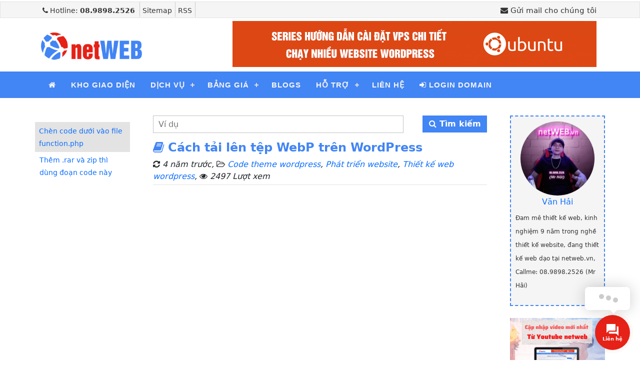

--- FILE ---
content_type: text/html; charset=UTF-8
request_url: https://netweb.vn/cach-tai-len-tep-webp-tren-wordpress.html
body_size: 18283
content:
<!DOCTYPE html>
<html lang="vi">

<head>
    <meta http-equiv="Content-Type" content="text/html; charset=UTF-8">
    <meta name="viewport" content="width=device-width, initial-scale=1">
            <link rel="shortcut icon" href="https://netweb.vn/wp-content/uploads/2019/09/favicon.png" type="image/x-icon" />
    

    
<!-- Search Engine Optimization by Rank Math - https://s.rankmath.com/home -->
<title>Cách tải lên tệp WebP trên WordPress - www.netweb.vn</title>
<meta name="description" content="Cập nhập: 23/09/2021 - Hi chào các bạn! hôm này làm dự án khách hàng đụng cái không upload được hình đuôi .WebP, hôm nay mình sẽ hướng dẫn các bạn thực hiện"/>
<meta name="robots" content="follow, index, max-snippet:-1, max-video-preview:-1, max-image-preview:large"/>
<link rel="canonical" href="https://netweb.vn/cach-tai-len-tep-webp-tren-wordpress.html" />
<meta property="og:locale" content="vi_VN" />
<meta property="og:type" content="article" />
<meta property="og:title" content="Cách tải lên tệp WebP trên WordPress - www.netweb.vn" />
<meta property="og:description" content="Cập nhập: 23/09/2021 - Hi chào các bạn! hôm này làm dự án khách hàng đụng cái không upload được hình đuôi .WebP, hôm nay mình sẽ hướng dẫn các bạn thực hiện" />
<meta property="og:url" content="https://netweb.vn/cach-tai-len-tep-webp-tren-wordpress.html" />
<meta property="og:site_name" content="www.netweb.vn" />
<meta property="article:tag" content="code wordpress" />
<meta property="article:tag" content="phát triển theme wordpress" />
<meta property="article:tag" content="phát triển web" />
<meta property="article:tag" content="Wordpress" />
<meta property="article:section" content="Code theme wordpress" />
<meta property="og:updated_time" content="2021-09-23T09:37:11+07:00" />
<meta property="og:image" content="https://netweb.vn/wp-content/uploads/2020/06/web-p-khong-ho-tro.jpg" />
<meta property="og:image:secure_url" content="https://netweb.vn/wp-content/uploads/2020/06/web-p-khong-ho-tro.jpg" />
<meta property="og:image:width" content="949" />
<meta property="og:image:height" content="419" />
<meta property="og:image:alt" content="Cách tải lên tệp WebP trên WordPress" />
<meta property="og:image:type" content="image/jpeg" />
<meta property="article:published_time" content="2020-06-19T08:23:42+07:00" />
<meta property="article:modified_time" content="2021-09-23T09:37:11+07:00" />
<meta name="twitter:card" content="summary_large_image" />
<meta name="twitter:title" content="Cách tải lên tệp WebP trên WordPress - www.netweb.vn" />
<meta name="twitter:description" content="Cập nhập: 23/09/2021 - Hi chào các bạn! hôm này làm dự án khách hàng đụng cái không upload được hình đuôi .WebP, hôm nay mình sẽ hướng dẫn các bạn thực hiện" />
<meta name="twitter:image" content="https://netweb.vn/wp-content/uploads/2020/06/web-p-khong-ho-tro.jpg" />
<meta name="twitter:label1" content="Written by" />
<meta name="twitter:data1" content="Văn Hải" />
<meta name="twitter:label2" content="Time to read" />
<meta name="twitter:data2" content="1 minute" />
<script type="application/ld+json" class="rank-math-schema">{"@context":"https://schema.org","@graph":[{"@type":"Organization","@id":"https://netweb.vn/#organization","name":"C\u00d4NG TY TNHH TECHCORP","url":"https://netweb.vn"},{"@type":"WebSite","@id":"https://netweb.vn/#website","url":"https://netweb.vn","name":"C\u00d4NG TY TNHH TECHCORP","publisher":{"@id":"https://netweb.vn/#organization"},"inLanguage":"vi"},{"@type":"ImageObject","@id":"https://netweb.vn/wp-content/uploads/2020/06/web-p-khong-ho-tro.jpg","url":"https://netweb.vn/wp-content/uploads/2020/06/web-p-khong-ho-tro.jpg","width":"949","height":"419","inLanguage":"vi"},{"@type":"Person","@id":"https://netweb.vn/author/admin","name":"V\u0103n H\u1ea3i","url":"https://netweb.vn/author/admin","image":{"@type":"ImageObject","@id":"https://secure.gravatar.com/avatar/bc6215b3f2a53f0ec52378ff1b072525?s=96&amp;d=mm&amp;r=g","url":"https://secure.gravatar.com/avatar/bc6215b3f2a53f0ec52378ff1b072525?s=96&amp;d=mm&amp;r=g","caption":"V\u0103n H\u1ea3i","inLanguage":"vi"},"worksFor":{"@id":"https://netweb.vn/#organization"}},{"@type":"WebPage","@id":"https://netweb.vn/cach-tai-len-tep-webp-tren-wordpress.html#webpage","url":"https://netweb.vn/cach-tai-len-tep-webp-tren-wordpress.html","name":"C\u00e1ch t\u1ea3i l\u00ean t\u1ec7p WebP tr\u00ean WordPress - www.netweb.vn","datePublished":"2020-06-19T08:23:42+07:00","dateModified":"2021-09-23T09:37:11+07:00","author":{"@id":"https://netweb.vn/author/admin"},"isPartOf":{"@id":"https://netweb.vn/#website"},"primaryImageOfPage":{"@id":"https://netweb.vn/wp-content/uploads/2020/06/web-p-khong-ho-tro.jpg"},"inLanguage":"vi"},{"@type":"BlogPosting","headline":"C\u00e1ch t\u1ea3i l\u00ean t\u1ec7p WebP tr\u00ean WordPress - www.netweb.vn","datePublished":"2020-06-19T08:23:42+07:00","dateModified":"2021-09-23T09:37:11+07:00","author":{"@id":"https://netweb.vn/author/admin"},"publisher":{"@id":"https://netweb.vn/#organization"},"description":"C\u1eadp nh\u1eadp: 23/09/2021 - Hi ch\u00e0o c\u00e1c b\u1ea1n! h\u00f4m n\u00e0y l\u00e0m d\u1ef1 \u00e1n kh\u00e1ch h\u00e0ng \u0111\u1ee5ng c\u00e1i kh\u00f4ng upload \u0111\u01b0\u1ee3c h\u00ecnh \u0111u\u00f4i .WebP, h\u00f4m nay m\u00ecnh s\u1ebd h\u01b0\u1edbng d\u1eabn c\u00e1c b\u1ea1n th\u1ef1c hi\u1ec7n","name":"C\u00e1ch t\u1ea3i l\u00ean t\u1ec7p WebP tr\u00ean WordPress - www.netweb.vn","@id":"https://netweb.vn/cach-tai-len-tep-webp-tren-wordpress.html#richSnippet","isPartOf":{"@id":"https://netweb.vn/cach-tai-len-tep-webp-tren-wordpress.html#webpage"},"image":{"@id":"https://netweb.vn/wp-content/uploads/2020/06/web-p-khong-ho-tro.jpg"},"inLanguage":"vi","mainEntityOfPage":{"@id":"https://netweb.vn/cach-tai-len-tep-webp-tren-wordpress.html#webpage"}}]}</script>
<!-- /Rank Math WordPress SEO plugin -->

<link rel='dns-prefetch' href='//s.w.org' />
<link rel="alternate" type="application/rss+xml" title="www.netweb.vn &raquo; Cách tải lên tệp WebP trên WordPress Dòng phản hồi" href="https://netweb.vn/cach-tai-len-tep-webp-tren-wordpress.html/feed" />
<style type="text/css">
img.wp-smiley,
img.emoji {
	display: inline !important;
	border: none !important;
	box-shadow: none !important;
	height: 1em !important;
	width: 1em !important;
	margin: 0 .07em !important;
	vertical-align: -0.1em !important;
	background: none !important;
	padding: 0 !important;
}
</style>
	<link rel='stylesheet' id='wp-block-library-css'  href='https://netweb.vn/wp-includes/css/dist/block-library/style.min.css?ver=5.8.12' type='text/css' media='all' />
<link rel='stylesheet' id='contact-form-7-css'  href='https://netweb.vn/wp-content/plugins/contact-form-7/includes/css/styles.css?ver=5.5.6' type='text/css' media='all' />
<link rel='stylesheet' id='ez-icomoon-css'  href='https://netweb.vn/wp-content/plugins/netweb-easy-table-of-contents/vendor/icomoon/style.min.css?ver=2.0.17' type='text/css' media='all' />
<link rel='stylesheet' id='ez-toc-css'  href='https://netweb.vn/wp-content/plugins/netweb-easy-table-of-contents/assets/css/screen.min.css?ver=2.0.17' type='text/css' media='all' />
<style id='ez-toc-inline-css' type='text/css'>
div#ez-toc-container p.ez-toc-title {font-size: 120%;}div#ez-toc-container p.ez-toc-title {font-weight: 500;}div#ez-toc-container ul li {font-size: 95%;}
</style>
<link rel='stylesheet' id='fancybox-css'  href='https://netweb.vn/wp-content/plugins/easy-fancybox/css/jquery.fancybox.min.css?ver=1.3.24' type='text/css' media='screen' />
<script type='text/javascript' src='https://netweb.vn/wp-includes/js/jquery/jquery.min.js?ver=3.6.0' id='jquery-core-js'></script>
<script type='text/javascript' src='https://netweb.vn/wp-includes/js/jquery/jquery-migrate.min.js?ver=3.3.2' id='jquery-migrate-js'></script>
<script type='text/javascript' src='https://netweb.vn/wp-content/plugins/netwebvn-address-contact-form-7/js/custom_plugin.js?ver=5.8.12' id='js_custom_init-js'></script>
<script type='text/javascript' id='ajax-script-js-extra'>
/* <![CDATA[ */
var netweb_vn_ajax = {"ajax_url":"https:\/\/netweb.vn\/wp-admin\/admin-ajax.php"};
/* ]]> */
</script>
<script type='text/javascript' src='https://netweb.vn/wp-content/plugins/netwebvn-address-contact-form-7/js/custom_plugin.js?ver=5.8.12' id='ajax-script-js'></script>
<link rel="https://api.w.org/" href="https://netweb.vn/wp-json/" /><link rel="alternate" type="application/json" href="https://netweb.vn/wp-json/wp/v2/posts/4474" /><link rel="EditURI" type="application/rsd+xml" title="RSD" href="https://netweb.vn/xmlrpc.php?rsd" />
<link rel="wlwmanifest" type="application/wlwmanifest+xml" href="https://netweb.vn/wp-includes/wlwmanifest.xml" /> 
<meta name="generator" content="WordPress 5.8.12" />
<link rel='shortlink' href='https://netweb.vn/?p=4474' />
<link rel="alternate" type="application/json+oembed" href="https://netweb.vn/wp-json/oembed/1.0/embed?url=https%3A%2F%2Fnetweb.vn%2Fcach-tai-len-tep-webp-tren-wordpress.html" />
<link rel="alternate" type="text/xml+oembed" href="https://netweb.vn/wp-json/oembed/1.0/embed?url=https%3A%2F%2Fnetweb.vn%2Fcach-tai-len-tep-webp-tren-wordpress.html&#038;format=xml" />
<style type="text/css">
a.shortlink {  }
a.shortlink:hover {  }
</style>
		      <meta name="onesignal" content="wordpress-plugin"/>
            <script>

      window.OneSignal = window.OneSignal || [];

      OneSignal.push( function() {
        OneSignal.SERVICE_WORKER_UPDATER_PATH = "OneSignalSDKUpdaterWorker.js.php";
                      OneSignal.SERVICE_WORKER_PATH = "OneSignalSDKWorker.js.php";
                      OneSignal.SERVICE_WORKER_PARAM = { scope: "/" };
        OneSignal.setDefaultNotificationUrl("https://netweb.vn");
        var oneSignal_options = {};
        window._oneSignalInitOptions = oneSignal_options;

        oneSignal_options['wordpress'] = true;
oneSignal_options['appId'] = '57803c1c-b226-458b-9ebb-072161f50142';
oneSignal_options['allowLocalhostAsSecureOrigin'] = true;
oneSignal_options['welcomeNotification'] = { };
oneSignal_options['welcomeNotification']['title'] = "Chúc mừng bạn đã đăng ký nhận bài viết mới nhất từ chúng tôi! cảm ơn và chúc bạn 1 ngày tốt lành!";
oneSignal_options['welcomeNotification']['message'] = "Cảm ơn bạn đã đăng ký với netweb.vn";
oneSignal_options['welcomeNotification']['url'] = "https://netweb.vn/";
oneSignal_options['path'] = "https://netweb.vn/wp-content/plugins/onesignal-free-web-push-notifications/sdk_files/";
oneSignal_options['promptOptions'] = { };
oneSignal_options['promptOptions']['actionMessage'] = "Đăng ký nhận bài viết mới nhất từ netweb.vn";
oneSignal_options['promptOptions']['exampleNotificationTitleDesktop'] = "Đăng ký nhận bài viết mới nhất từ netweb.vn";
oneSignal_options['promptOptions']['exampleNotificationMessageDesktop'] = "Hãy đăng ký ngay để cập nhập bài viết mới nhất từ netweb.vn";
oneSignal_options['promptOptions']['exampleNotificationTitleMobile'] = "Đăng ký nhận bài viết mới nhất từ netweb.vn";
oneSignal_options['promptOptions']['exampleNotificationMessageMobile'] = "Hãy đăng ký ngay để cập nhập bài viết mới nhất từ netweb.vn";
oneSignal_options['promptOptions']['exampleNotificationCaption'] = "Bạn có thể nhận thông báo bất cứ lúc nào?";
oneSignal_options['promptOptions']['acceptButtonText'] = "Chấp nhận!";
oneSignal_options['promptOptions']['cancelButtonText'] = "Không, Cảm ơn!";
oneSignal_options['promptOptions']['siteName'] = "https://netweb.vn/";
oneSignal_options['promptOptions']['autoAcceptTitle'] = "Chấp nhận ngay!";
oneSignal_options['notifyButton'] = { };
oneSignal_options['notifyButton']['enable'] = true;
oneSignal_options['notifyButton']['position'] = 'bottom-right';
oneSignal_options['notifyButton']['theme'] = 'default';
oneSignal_options['notifyButton']['size'] = 'large';
oneSignal_options['notifyButton']['displayPredicate'] = function() {
              return OneSignal.isPushNotificationsEnabled()
                      .then(function(isPushEnabled) {
                          return !isPushEnabled;
                      });
            };
oneSignal_options['notifyButton']['showCredit'] = true;
oneSignal_options['notifyButton']['text'] = {};
oneSignal_options['notifyButton']['text']['tip.state.unsubscribed'] = 'Bạn đã không đăng ký nhận bài viết mới! thật đáng tiếc!';
oneSignal_options['notifyButton']['text']['tip.state.subscribed'] = 'Cảm ơn bạn đã đăng ký nhận bài viết từ netweb.vn';
oneSignal_options['notifyButton']['text']['tip.state.blocked'] = 'Bạn đã chặn thông báo';
oneSignal_options['notifyButton']['text']['message.action.subscribed'] = 'Cảm ơn đã đăng kí!';
oneSignal_options['notifyButton']['text']['message.action.resubscribed'] = 'Bạn đã đăng ký thông báo';
oneSignal_options['notifyButton']['text']['message.action.unsubscribed'] = 'Bạn sẽ không nhận được thông báo nữa';
oneSignal_options['notifyButton']['text']['dialog.main.title'] = 'Quản lý thông báo trang web';
oneSignal_options['notifyButton']['text']['dialog.main.button.subscribe'] = 'Đăng ký ngay';
oneSignal_options['notifyButton']['text']['dialog.main.button.unsubscribe'] = 'Hủy đăng ký';
oneSignal_options['notifyButton']['text']['dialog.blocked.title'] = 'Bỏ chặn thông báo';
oneSignal_options['notifyButton']['text']['dialog.blocked.message'] = 'Thực hiện theo các hướng dẫn sau để cho phép thông báo:';
oneSignal_options['notifyButton']['offset'] = {};
oneSignal_options['notifyButton']['offset']['bottom'] = '500px';
                OneSignal.init(window._oneSignalInitOptions);
                OneSignal.showSlidedownPrompt();      });

      function documentInitOneSignal() {
        var oneSignal_elements = document.getElementsByClassName("OneSignal-prompt");

        var oneSignalLinkClickHandler = function(event) { OneSignal.push(['registerForPushNotifications']); event.preventDefault(); };        for(var i = 0; i < oneSignal_elements.length; i++)
          oneSignal_elements[i].addEventListener('click', oneSignalLinkClickHandler, false);
      }

      if (document.readyState === 'complete') {
           documentInitOneSignal();
      }
      else {
           window.addEventListener("load", function(event){
               documentInitOneSignal();
          });
      }
    </script>

    <link type="text/css" rel="stylesheet" href="https://netweb.vn/wp-content/themes/netweb.1.0/style.css" media="screen,projection">
    <link type="text/css" rel="stylesheet" href="https://netweb.vn/wp-content/themes/netweb.1.0/template-parts/header/menu-mobile.css" media="screen,projection">
	<script src='https://netweb.vn/wp-content/themes/netweb.1.0/js/jquery.min.js'></script>
	
	<link href="https://cdn.jsdelivr.net/npm/select2@4.1.0-rc.0/dist/css/select2.min.css" rel="stylesheet" />

    <!-- boostrap 4 -->
    <!-- <link rel="stylesheet" href="https://netweb.vn/wp-content/themes/netweb.1.0/css/bootstrap.min.css"> -->

    <!-- Bootstrap CSS -->
    <link href="https://cdn.jsdelivr.net/npm/bootstrap@5.0.2/dist/css/bootstrap.min.css" rel="stylesheet" integrity="sha384-EVSTQN3/azprG1Anm3QDgpJLIm9Nao0Yz1ztcQTwFspd3yD65VohhpuuCOmLASjC" crossorigin="anonymous">
    <script src="https://cdn.jsdelivr.net/npm/bootstrap@5.0.2/dist/js/bootstrap.bundle.min.js" integrity="sha384-MrcW6ZMFYlzcLA8Nl+NtUVF0sA7MsXsP1UyJoMp4YLEuNSfAP+JcXn/tWtIaxVXM" crossorigin="anonymous"></script>
    <script src="https://ajax.googleapis.com/ajax/libs/jquery/2.1.1/jquery.min.js"></script>
    
    <link rel="stylesheet" href="https://netweb.vn/wp-content/themes/netweb.1.0/css/font-awesome.min.css" />

    <!-- Add the slick-theme.css if you want default styling -->
    <link rel="stylesheet" type="text/css" href="https://netweb.vn/wp-content/themes/netweb.1.0/css/slick.css" />
    <!-- Add the slick-theme.css if you want default styling -->
    <link rel="stylesheet" type="text/css" href="https://netweb.vn/wp-content/themes/netweb.1.0/css/slick-theme.css" />

    <script src="https://netweb.vn/wp-content/themes/netweb.1.0/js/wow.min.js"></script>
    <link rel="stylesheet" type="text/css" media="all" href="https://netweb.vn/wp-content/themes/netweb.1.0/css/animate.css">
    <script>
        new WOW().init();
    </script>



<meta property="fb:app_id" content="660344757451291" />
<meta property="fb:admins" content="100003128871310"/>

<div id="fb-root"></div>
<script async defer crossorigin="anonymous" src="https://connect.facebook.net/vi_VN/sdk.js#xfbml=1&version=v8.0&appId=660344757451291&autoLogAppEvents=1" nonce="HiSY3kwR"></script>
	

<!-- Google tag (gtag.js) -->
<script async src="https://www.googletagmanager.com/gtag/js?id=G-52QMN88SDR"></script>
<script>
  window.dataLayer = window.dataLayer || [];
  function gtag(){dataLayer.push(arguments);}
  gtag('js', new Date());

  gtag('config', 'G-52QMN88SDR');
</script>	


<div id="fb-root"></div>
<script async defer crossorigin="anonymous" src="https://connect.facebook.net/vi_VN/sdk.js#xfbml=1&version=v5.0&appId=660344757451291&autoLogAppEvents=1"></script>


<script async src="https://pagead2.googlesyndication.com/pagead/js/adsbygoogle.js?client=ca-pub-3901964201649500"
     crossorigin="anonymous"></script>	
	
	
<!--Start of Tawk.to Script-->
<script type="text/javascript">
var Tawk_API=Tawk_API||{}, Tawk_LoadStart=new Date();
(function(){
var s1=document.createElement("script"),s0=document.getElementsByTagName("script")[0];
s1.async=true;
s1.src='https://embed.tawk.to/5724a9e29c205cc53445bd77/default';
s1.charset='UTF-8';
s1.setAttribute('crossorigin','*');
s0.parentNode.insertBefore(s1,s0);
})();
</script>
<!--End of Tawk.to Script-->


	
</head>
	
<!-- Event snippet for Website traffic conversion page
In your html page, add the snippet and call gtag_report_conversion when someone clicks on the chosen link or button. -->
<script>
function gtag_report_conversion(url) {
  var callback = function () {
    if (typeof(url) != 'undefined') {
      window.location = url;
    }
  };
  gtag('event', 'conversion', {
      'send_to': 'AW-926471161/vc1iCJKvp_oCEPmn47kD',
      'event_callback': callback
  });
  return false;
}
</script>

	
	

<body data-rsssl=1 class="post-template-default single single-post postid-4474 single-format-standard">
    <div class="container menu-mobile header-mobile  d-sm-block d-md-none d-lg-none d-xl-none">

    <div class="m-navigation hide" style="">
        <div class="main-width">
            <div class="m-container">
                <div class="m-wrapcontent">
                    <ul class="m-nav">
                        <li><span class="icon-bar"></span>
                            <a id="menu-mobile-netweb"><i class="fa fa-bars"></i></a>

                        </li>
                        <li class="m-logo">
                            <h2><a href="https://netweb.vn/" class="vi">NETWEB.VN</a></h2>
                        </li>
                        <li class="hotline"> <a href="tel:0898982526"> <span class="icon-bar"></span> <i class="fa fa-phone-square"></i> </a></li>



                    </ul>
                </div>
            </div>
        </div>
    </div>




    <div class="content-menu-mobile">
        <div class="container netweb-mobile">
            <a id="close-mobile"><i class="fa fa-times"></i></a>

            <a href="https://netweb.vn/" rel="home" class="logo-mobile-hi">
                <img src="https://netweb.vn/wp-content/uploads/2020/12/logo-net.png">
            </a>
            <style>
                a.logo-mobile-hi {
                    float: right;
                    width: 37%;
                    margin-top: -3px;
                }
            </style>

            <div class="search-mobile">
                <div class="panel-search">
                    <form method="get" action="https://netweb.vn/" autocomplete="off" target="_top" novalidate="">
                        <div class="box-search"> <input type="text" name="s" placeholder="Từ khóa tìm kiếm"> <button type="submit" aria-label="Tìm bài viết"><i class="fa fa-search"></i></button></div>
                    </form>
                </div>
            </div>


            <div class="content">
                <div id="jquery-accordion-menu" class="jquery-accordion-menu red">
                    <div class="jquery-accordion-menu-header" id="form"></div>

                    <ul id="menu-main-menu" class=""><li id="menu-item-5327" class="home-mobile menu-item menu-item-type-post_type menu-item-object-page menu-item-home menu-item-5327"><a href="https://netweb.vn/"><i class="fa fa-home"></i></a></li>
<li id="menu-item-2723" class="menu-item menu-item-type-post_type menu-item-object-page menu-item-2723"><a href="https://netweb.vn/kho-giao-dien.html">Kho giao diện</a></li>
<li id="menu-item-4955" class="menu-item menu-item-type-custom menu-item-object-custom menu-item-has-children menu-item-4955"><a href="#">Dịch Vụ</a>
<ul class="submenu">
	<li id="menu-item-2720" class="menu-item menu-item-type-post_type menu-item-object-page menu-item-2720"><a href="https://netweb.vn/quang-cao-facebook.html">Quảng cáo facebook</a></li>
	<li id="menu-item-2773" class="menu-item menu-item-type-post_type menu-item-object-page menu-item-2773"><a href="https://netweb.vn/quang-cao-google-adwords.html">Quảng cáo Google Adwords</a></li>
</ul>
</li>
<li id="menu-item-2724" class="menu-item menu-item-type-custom menu-item-object-custom menu-item-has-children menu-item-2724"><a href="#">Bảng giá</a>
<ul class="submenu">
	<li id="menu-item-4952" class="menu-item menu-item-type-custom menu-item-object-custom menu-item-4952"><a href="https://netweb.vn/bang-gia-cham-soc-va-quan-ly-website.html">Quản lý và chăm sóc website</a></li>
	<li id="menu-item-2895" class="menu-item menu-item-type-post_type menu-item-object-page menu-item-2895"><a href="https://netweb.vn/bang-gia.html">Bảng giá thiết kế web</a></li>
	<li id="menu-item-3042" class="menu-item menu-item-type-post_type menu-item-object-page menu-item-3042"><a href="https://netweb.vn/bang-gia-thiet-ke-banner.html">Bảng giá thiết kế banner</a></li>
	<li id="menu-item-4960" class="menu-item menu-item-type-custom menu-item-object-custom menu-item-4960"><a href="https://netweb.vn/bang-gia-like-fanpage.html">Bảng giá like facebook</a></li>
</ul>
</li>
<li id="menu-item-2874" class="menu-item menu-item-type-post_type menu-item-object-page menu-item-2874"><a href="https://netweb.vn/blogs.html">Blogs</a></li>
<li id="menu-item-4962" class="menu-item menu-item-type-custom menu-item-object-custom menu-item-has-children menu-item-4962"><a href="#">Hỗ trợ</a>
<ul class="submenu">
	<li id="menu-item-8376" class="menu-item menu-item-type-post_type menu-item-object-page menu-item-8376"><a href="https://netweb.vn/check-license-key.html">Check license key</a></li>
	<li id="menu-item-8460" class="menu-item menu-item-type-post_type menu-item-object-page menu-item-8460"><a href="https://netweb.vn/get-thumbnail-youtube.html">Lấy hình thumbnail video trên youtube</a></li>
	<li id="menu-item-3385" class="menu-item menu-item-type-post_type menu-item-object-page menu-item-3385"><a href="https://netweb.vn/thanh-toan.html">Hướng dẫn thanh toán</a></li>
	<li id="menu-item-4969" class="menu-item menu-item-type-custom menu-item-object-custom menu-item-4969"><a href="https://netweb.vn/website/quan-ly-website">Quản lý website</a></li>
	<li id="menu-item-4980" class="menu-item menu-item-type-custom menu-item-object-custom menu-item-4980"><a href="https://netweb.vn/tinh-nang-website.html">Tính năng cơ bản web</a></li>
</ul>
</li>
<li id="menu-item-2891" class="menu-item menu-item-type-post_type menu-item-object-page menu-item-2891"><a href="https://netweb.vn/lien-he.html">Liên hệ</a></li>
<li id="menu-item-2725" class="menu-item menu-item-type-custom menu-item-object-custom menu-item-2725"><a target="_blank" rel="noopener" href="http://domain.netweb.vn/login.php"><i class="fa fa-sign-in" aria-hidden="true"></i> Login Domain</a></li>
</ul>
                </div>
            </div>

            <div class="grp-wrap">

                <div class="btn-group">
                    <a class="btn bg-oranged" href="tel:0898982526"><i class="fa fa-phone"></i>&nbsp; Báo giá web</a>
                    <a class="btn" href="tel:0898982526"><i class="fa fa-phone"></i>&nbsp;Tư vấn web</a>
                </div>
            </div>


        </div>
    </div>

</div>



<script>
    $(function() {
        $("#menu-mobile-netweb").click(function() {
            $(".content-menu-mobile").addClass("show-mobile");
        });
    });

    $(function() {
        $("#close-mobile").click(function() {
            $(".content-menu-mobile").removeClass("show-mobile");
        });
    });
</script>



<script>
    ;
    (function($, window, document, undefined) {
        var pluginName = "jqueryAccordionMenu";
        var defaults = {
            speed: 300,
            showDelay: 0,
            hideDelay: 0,
            singleOpen: true,
            clickEffect: true
        };

        function Plugin(element, options) {
            this.element = element;
            this.settings = $.extend({}, defaults, options);
            this._defaults = defaults;
            this._name = pluginName;
            this.init();
        }

        $.extend(Plugin.prototype, {
            init: function() {
                this.openSubmenu();
                this.submenuIndicators();
                if (defaults.clickEffect) {
                    this.addClickEffect();
                }
            },
            openSubmenu: function() {
                $(this.element).children('ul').find('li').bind('click touchstart', function(e) {
                    e.stopPropagation();
                    e.preventDefault();
                    if ($(this).children('.submenu').length > 0) {
                        if ($(this).children('.submenu').css('display') == 'none') {
                            $(this).children('.submenu').delay(defaults.showDelay).slideDown(defaults.speed);
                            $(this).children('.submenu').siblings('a').addClass('submenu-indicator-minus');
                            if (defaults.singleOpen) {
                                $(this).siblings().children('.submenu').slideUp(defaults.speed);
                                $(this).siblings().children('.submenu').siblings('a').removeClass('submenu-indicator-minus');
                            }
                            return false;
                        } else {
                            $(this).children('.submenu').delay(defaults.hideDelay).slideUp(defaults.speed);
                        }

                        if ($(this).children('.submenu').siblings('a').hasClass('submenu-indicator-minus')) {
                            $(this).children('.submenu').siblings('a').removeClass('submenu-indicator-minus');
                        }
                    }
                    window.location.href = $(this).children('a').attr('href');
                })
            },
            submenuIndicators: function() {
                if ($(this.element).find('.submenu').length > 0) {
                    $(this.element).find('.submenu').siblings('a').append('<span class="submenu-indicator">+</span>');
                }
            },
            addClickEffect: function() {
                var ink, d, x, y;
                $(this.element).find('a').bind('click touchstart', function(e) {
                    $('.ink').remove();
                    if ($(this).children('.ink').length === 0) {
                        $(this).prepend('<span class="ink"></span>');
                    }
                    ink = $(this).find('.ink');
                    ink.removeClass('animate-ink');
                    if (!ink.height() && !ink.width()) {
                        d = Math.max($(this).outerWidth(), $(this).outerHeight());
                        ink.css({
                            height: d,
                            width: d
                        });
                    }
                    x = e.pageX - $(this).offset().left - ink.width() / 2;
                    y = e.pageY - $(this).offset().top - ink.height() / 2;
                    ink.css({
                        top: y + 'px',
                        left: x + 'px'
                    }).addClass('animate-ink');
                })
            }
        });
        $.fn[pluginName] = function(options) {
            this.each(function() {
                if (!$.data(this, 'plugin_' + pluginName)) {
                    $.data(this, 'plugin_' + pluginName, new Plugin(this, options));
                }
            });
            return this;
        }
    })(jQuery, window, document);

    jQuery('#jquery-accordion-menu').jqueryAccordionMenu();
</script>

<style>


</style>









<style>

</style>    <div class="container-fluid top-header d-none d-lg-block">
    <div class="container">
        <div class="row">
            <div class="col-sm-6">
                <ul class="task-left">
                    <li><a href="tel:0898982526"><i class="fa fa-phone"></i>&nbsp;Hotline:&nbsp;<strong>08.9898.2526</strong></a></li>
                    <li><a href="https://netweb.vn/sitemap_index.xml">Sitemap</a></li>
                    <li><a href="https://netweb.vn/rss" type="application/rss+xml">RSS</a></li>

                </ul>
            </div>
            <div class="col-sm-6">
                <ul class="task-right">
                    <li><a href="mailto:info@netweb.vn" rel="nofollow noopener"><i class="fa fa-envelope"></i>&nbsp;Gửi mail cho chúng tôi</a></li>
                </ul>
            </div>
        </div>

    </div>
</div>


<style>
    .task-left li {
        display: inline-block;
        border-right: 1px solid #ccc;
        padding: 0 6px 0 0px;
    }

    a[href^=tel] {
        display: inline-block;
        padding: 0 3px;
    }

    .task-left li a {
        color: #333;
        font-size: 14px;
    }

    .task-left li {
        display: inline-block;
        border-right: 1px solid #ccc;
        height: 30px;
        margin-top: -7px;
        padding: 0 6px 0 0px;
    }

    .task-right li {
        display: inline-block;
        padding: 0 5px;
    }
    ul.task-right {
    float: right;
}
ul.task-right li a {
    color: #333;
    font-size: 15px;
}
</style>    <div class="container middle-header d-none d-lg-block">
    <div class="logo-header">
        <a href="https://netweb.vn/" rel="home" class="opt-logo">
            <img src="https://netweb.vn/wp-content/uploads/2020/12/logo-net.png">
        </a>
    </div>

    <div class="banner-header">
        <a href="https://netweb.vn/vps/series-vps"  class="banner-header">
            <img src="https://netweb.vn/wp-content/uploads/2021/05/banner-netweb.jpg">
        </a>
    </div>
</div>

    <header>
    <div class="container">
        <nav id='cssmenu' class="d-none d-lg-block">

            <ul id="menu-main-menu-1" class=""><li class="home-mobile menu-item menu-item-type-post_type menu-item-object-page menu-item-home menu-item-5327"><a href="https://netweb.vn/"><i class="fa fa-home"></i></a></li>
<li class="menu-item menu-item-type-post_type menu-item-object-page menu-item-2723"><a href="https://netweb.vn/kho-giao-dien.html">Kho giao diện</a></li>
<li class="menu-item menu-item-type-custom menu-item-object-custom menu-item-has-children menu-item-4955"><a href="#">Dịch Vụ</a>
<ul class="submenu">
	<li class="menu-item menu-item-type-post_type menu-item-object-page menu-item-2720"><a href="https://netweb.vn/quang-cao-facebook.html">Quảng cáo facebook</a></li>
	<li class="menu-item menu-item-type-post_type menu-item-object-page menu-item-2773"><a href="https://netweb.vn/quang-cao-google-adwords.html">Quảng cáo Google Adwords</a></li>
</ul>
</li>
<li class="menu-item menu-item-type-custom menu-item-object-custom menu-item-has-children menu-item-2724"><a href="#">Bảng giá</a>
<ul class="submenu">
	<li class="menu-item menu-item-type-custom menu-item-object-custom menu-item-4952"><a href="https://netweb.vn/bang-gia-cham-soc-va-quan-ly-website.html">Quản lý và chăm sóc website</a></li>
	<li class="menu-item menu-item-type-post_type menu-item-object-page menu-item-2895"><a href="https://netweb.vn/bang-gia.html">Bảng giá thiết kế web</a></li>
	<li class="menu-item menu-item-type-post_type menu-item-object-page menu-item-3042"><a href="https://netweb.vn/bang-gia-thiet-ke-banner.html">Bảng giá thiết kế banner</a></li>
	<li class="menu-item menu-item-type-custom menu-item-object-custom menu-item-4960"><a href="https://netweb.vn/bang-gia-like-fanpage.html">Bảng giá like facebook</a></li>
</ul>
</li>
<li class="menu-item menu-item-type-post_type menu-item-object-page menu-item-2874"><a href="https://netweb.vn/blogs.html">Blogs</a></li>
<li class="menu-item menu-item-type-custom menu-item-object-custom menu-item-has-children menu-item-4962"><a href="#">Hỗ trợ</a>
<ul class="submenu">
	<li class="menu-item menu-item-type-post_type menu-item-object-page menu-item-8376"><a href="https://netweb.vn/check-license-key.html">Check license key</a></li>
	<li class="menu-item menu-item-type-post_type menu-item-object-page menu-item-8460"><a href="https://netweb.vn/get-thumbnail-youtube.html">Lấy hình thumbnail video trên youtube</a></li>
	<li class="menu-item menu-item-type-post_type menu-item-object-page menu-item-3385"><a href="https://netweb.vn/thanh-toan.html">Hướng dẫn thanh toán</a></li>
	<li class="menu-item menu-item-type-custom menu-item-object-custom menu-item-4969"><a href="https://netweb.vn/website/quan-ly-website">Quản lý website</a></li>
	<li class="menu-item menu-item-type-custom menu-item-object-custom menu-item-4980"><a href="https://netweb.vn/tinh-nang-website.html">Tính năng cơ bản web</a></li>
</ul>
</li>
<li class="menu-item menu-item-type-post_type menu-item-object-page menu-item-2891"><a href="https://netweb.vn/lien-he.html">Liên hệ</a></li>
<li class="menu-item menu-item-type-custom menu-item-object-custom menu-item-2725"><a target="_blank" rel="noopener" href="http://domain.netweb.vn/login.php"><i class="fa fa-sign-in" aria-hidden="true"></i> Login Domain</a></li>
</ul>
        </nav>
    </div>
</header>



<script>
    (function($) {
        $.fn.menumaker = function(options) {
            var cssmenu = $(this),
                settings = $.extend({
                    format: "dropdown",
                    sticky: false
                }, options);
            return this.each(function() {
                $(this).find(".button").on('click', function() {
                    $(this).toggleClass('menu-opened');
                    var mainmenu = $(this).next('ul');
                    if (mainmenu.hasClass('open')) {
                        mainmenu.slideToggle().removeClass('open');
                    } else {
                        mainmenu.slideToggle().addClass('open');
                        if (settings.format === "dropdown") {
                            mainmenu.find('ul').show();
                        }
                    }
                });
                cssmenu.find('li ul').parent().addClass('has-sub');
                multiTg = function() {
                    cssmenu.find(".has-sub").prepend('<span class="submenu-button"></span>');
                    cssmenu.find('.submenu-button').on('click', function() {
                        $(this).toggleClass('submenu-opened');
                        if ($(this).siblings('ul').hasClass('open')) {
                            $(this).siblings('ul').removeClass('open').slideToggle();
                        } else {
                            $(this).siblings('ul').addClass('open').slideToggle();
                        }
                    });
                };
                if (settings.format === 'multitoggle') multiTg();
                else cssmenu.addClass('dropdown');
                if (settings.sticky === true) cssmenu.css('position', 'fixed');
                resizeFix = function() {
                    var mediasize = 1000;
                    if ($(window).width() > mediasize) {
                        cssmenu.find('ul').show();
                    }
                    if ($(window).width() <= mediasize) {
                        cssmenu.find('ul').hide().removeClass('open');
                    }
                };
                resizeFix();
                return $(window).on('resize', resizeFix);
            });
        };
    })(jQuery);

    (function($) {
        $(document).ready(function() {
            $("#cssmenu").menumaker({
                format: "multitoggle"
            });
        });
    })(jQuery);
</script>


<style>

</style>



<div class="container single-post">
    <br>
    <div class="row">
        <div class="col-sm-2 single-netweb">
            <div class="toc-netweb-custom">
                <div id="ezw_tco-2" class="widget-container ez-toc"><div class="ez-toc-widget-container ez-toc-v2_0_17 ez-toc-widget counter-hierarchy">

					<h4 class="widget-title">
					<span class="ez-toc-title-container">

						<style type="text/css">
							#ezw_tco-2 .ez-toc-widget-container ul.ez-toc-list li.active::before {
								background-color: #ededed;
							}
						</style>

						<span class="ez-toc-title">Nội dung</span>

						<span class="ez-toc-title-toggle">

							<a class="ez-toc-pull-right ez-toc-btn ez-toc-btn-xs ez-toc-btn-default ez-toc-toggle"><i class="ez-toc-glyphicon ez-toc-icon-toggle"></i></a>
						</span>

					</span>

					</h4>
					<nav>
<ul class="ez-toc-list ez-toc-list-level-1"><li class="ez-toc-page-1 ez-toc-heading-level-2"><a class="ez-toc-link ez-toc-heading-1" href="#Chen_code_duoi_vao_file_functionphp" title="Chèn code dưới vào file function.php">Chèn code dưới vào file function.php</a></li><li class="ez-toc-page-1 ez-toc-heading-level-2"><a class="ez-toc-link ez-toc-heading-2" href="#Them_rar_va_zip_thi_dung_doan_code_nay" title="Thêm .rar và zip thì dùng đoạn code này">Thêm .rar và zip thì dùng đoạn code này</a></li></ul></nav>
</div>
</div>            </div>
        </div>
        <div class="col-sm-8 content-bv-tt">
			<div class="col-sm-12">
    <script src="https://ajax.googleapis.com/ajax/libs/jquery/3.1.0/jquery.min.js"></script>
    <script src="https://netweb.vn/wp-content/themes/netweb.1.0/js/placeholderTypewriter.js"></script>
    <div class="block-search box-category">
        <div class="block-search box-category">
            <div class="hbc-item search-top">
                <div class="search-form">
                    <form method="GET" action="https://netweb.vn/" autocomplete="off" novalidate="">
                        <input type="text" name="s" id="search-blog" class="blog-single-netweb" placeholder="Tìm kiếm cùng netweb.vn?">
                         <button id ="search-netweb-single" type="submit" name="Search" aria-label="Tìm kiếm"><i class="fa fa-search"></i> Tìm kiếm</button>
                    </form>
                </div>
            </div>
        </div>
    </div>


    <script>
        /* Placeholder Typewriter */
        var placeholderText = [
            "Nhập từ khóa tìm kiếm cùng netweb?",
            "Ví dụ: Thiết kế web",
            "Ví dụ: Code wordpress",
            "Ví dụ: Thủ thuật web",
            "Ví dụ: Phát triển web",
            "Ví dụ: Vps"
        ];

        $('#search-blog').placeholderTypewriter({
            text: placeholderText
        });
    </script>



</div>


<style>
     

@media only screen and (min-width: 1400px) {
    input.blog-single-netweb {
    width: 82%;
    line-height: 31px;
    padding-left: 10px;
    border: 1px solid #9999;
    float: left;
}

}


@media only screen and (max-width: 800px) {
    input.blog-single-netweb {
    width: 60% !important;
    height: 35px !important;
    line-height: 34px;
    padding-left: 10px;
    border: 1px solid #9999;
    float: left;
}

}
	
@media screen and (min-device-width: 800px) and (max-device-width: 1400px) { 
     input.blog-single-netweb {
    width: 75% !important;
    height: 35px !important;
    line-height: 34px;
    padding-left: 10px;
    border: 1px solid #9999;
    float: left;
}
}	
	


button#search-netweb-single {
    width: 129px;
    height: 34px;
}
button#search-netweb-single i {
    margin-left: -14px;
}
button#search-netweb-single:hover {
    background: #e62117;
}



</style>            <!-- <div class="breadcrumb">
                <div class="wrap"></div>
            </div> -->
            <h1 class="title-post"><a href="https://netweb.vn/cach-tai-len-tep-webp-tren-wordpress.html"><i class="fa fa-book"></i> Cách tải lên tệp WebP trên WordPress</a></h1>


            <div class="time-post">
                <i class="fa fa-refresh" aria-hidden="true"></i> 4 năm trước,

                <!-- <i class="fa fa-pencil-square-o" aria-hidden="true"></i> <i>19/06/2020</i>, -->

                <i class="fa fa-folder-open-o" aria-hidden="true"></i>
                <a href='https://netweb.vn/wordpress/code-theme-wordpress'>Code theme wordpress</a>, <a href='https://netweb.vn/website/phat-trien-website'>Phát triển website</a>, <a href='https://netweb.vn/website/thiet-ke-web-wordpress'>Thiết kế web wordpress</a>,                 <i class="fa fa-eye" aria-hidden="true"></i>
                <i class="view-post">
                    <span class="netwebvn_post_view_count" data-id="4474" data-nonce="0202927672">2496 Lượt xem</span>                </i>

            </div>



                            <div class="video_bai_viet">
                    <iframe title="Cách tải lên tệp WebP lên website WordPress thành công 100%" width="640" height="360" src="https://www.youtube.com/embed/4FjHYdVooFM?feature=oembed" frameborder="0" allow="accelerometer; autoplay; clipboard-write; encrypted-media; gyroscope; picture-in-picture; web-share" referrerpolicy="strict-origin-when-cross-origin" allowfullscreen></iframe>                </div>

                <div class="sub-youtube-123">

                    <div class="row">
                        <div class="col-sm-6">
                            <h3> Đăng ký cập nhập video từ netweb.vn</h3>
                        </div>
                        <div class="col-sm-6">
                            <div class="g-ytsubscribe" data-channelid="UCpXEDgBnclmloUpplRWHNfg" data-layout="default" data-count="default"></div>
                        </div>
                    </div>


                </div>
            
            <p>Hi chào các bạn! hôm này làm dự án khách hàng đụng cái không upload được hình đuôi .WebP, hôm nay mình sẽ hướng dẫn các bạn thực hiện khá đơn giản nhé!</p>
<p><strong>Làm thế nào về việc trực tiếp tải hình ảnh WebP lên WordPress?&nbsp;</strong>Điều này thật dễ dàng.&nbsp;Chỉ cần thêm một số dòng văn bản trên tập tin chức năng chủ đề của bạn.&nbsp;WordPress không thực sự hỗ trợ xem và tải lên các tệp WebP,</p>
<p><a href="https://netweb.vn/wp-content/uploads/2020/06/web-p-khong-ho-tro.jpg"><img loading="lazy" class="aligncenter size-full wp-image-4475" src="https://netweb.vn/wp-content/uploads/2020/06/web-p-khong-ho-tro.jpg" alt="" width="949" height="419" srcset="https://netweb.vn/wp-content/uploads/2020/06/web-p-khong-ho-tro.jpg 949w, https://netweb.vn/wp-content/uploads/2020/06/web-p-khong-ho-tro-300x132.jpg 300w, https://netweb.vn/wp-content/uploads/2020/06/web-p-khong-ho-tro-768x339.jpg 768w" sizes="(max-width: 949px) 100vw, 949px" /></a></p>
<div id="ez-toc-container" class="ez-toc-v2_0_17 counter-hierarchy ez-toc-grey">
<div class="ez-toc-title-container">
<p class="ez-toc-title">Nội dung</p>
<span class="ez-toc-title-toggle"><a class="ez-toc-pull-right ez-toc-btn ez-toc-btn-xs ez-toc-btn-default ez-toc-toggle" style="display: none;"><i class="ez-toc-glyphicon ez-toc-icon-toggle"></i></a></span></div>
<nav><ul class="ez-toc-list ez-toc-list-level-1"><li class="ez-toc-page-1 ez-toc-heading-level-2"><a class="ez-toc-link ez-toc-heading-1" href="#Chen_code_duoi_vao_file_functionphp" title="Chèn code dưới vào file function.php">Chèn code dưới vào file function.php</a></li><li class="ez-toc-page-1 ez-toc-heading-level-2"><a class="ez-toc-link ez-toc-heading-2" href="#Them_rar_va_zip_thi_dung_doan_code_nay" title="Thêm .rar và zip thì dùng đoạn code này">Thêm .rar và zip thì dùng đoạn code này</a></li></ul></nav></div>
<h2><span class="ez-toc-section" id="Chen_code_duoi_vao_file_functionphp"></span>Chèn code dưới vào file function.php<span class="ez-toc-section-end"></span></h2>
<pre class="lang:default decode:true ">// ** * Cho phép tải lên cho các tệp hình ảnh webp. * /
function webp_upload_mimes($existing_mimes) {
    $existing_mimes['webp'] = 'image/webp';
    return $existing_mimes;
}
add_filter('mime_types', 'webp_upload_mimes');</pre>
<p>Nếu bạn muốn xem bản xem trước (hình thu nhỏ) khi bạn truy cập Media / Library, bạn phải thêm mã này bên dưới vào cuối cùng <strong>funciton.php</strong></p>
<pre class="lang:default decode:true ">// ** * Kích hoạt xem trước / hình thu nhỏ cho các tệp hình ảnh webp. * / 
function webp_is_displayable($result, $path) {
    if ($result === false) {
        $displayable_image_types = array( IMAGETYPE_WEBP );
        $info = @getimagesize( $path );

        if (empty($info)) {
            $result = false;
        } elseif (!in_array($info[2], $displayable_image_types)) {
            $result = false;
        } else {
            $result = true;
        }
    }

    return $result;
}
add_filter('file_is_displayable_image', 'webp_is_displayable', 10, 2);</pre>
<p>Vậy là xong! chúc các bạn thành công</p>


<h2><span class="ez-toc-section" id="Them_rar_va_zip_thi_dung_doan_code_nay"></span>Thêm .rar và zip thì dùng đoạn code này<span class="ez-toc-section-end"></span></h2>



<pre class="wp-block-code"><code>function webp_upload_mimes($existing_mimes) {
    $existing_mimes&#91;'webp'] = 'image/webp';
    $existing_mimes&#91;'rar'] = 'application/x-rar-compressed';
    $existing_mimes&#91;'zip'] = 'application/zip'';
    return $existing_mimes;
}
add_filter('mime_types', 'webp_upload_mimes');</code></pre>
			
			<h2>Bài viết mới cập nhập</h2>

<section class="new-update slider animated zoomIn">
    

        <ul id="box_latest_more" class="box_latest_more">


            <li>
                <a href="https://netweb.vn/danh-sach-tinh-thanh-pho-cua-viet-nam.html" class="thumb" title="DANH SÁCH 34 TỈNH/THÀNH PHỐ CỦA VIỆT NAM SAU SÁT NHẬP 1/7/2025">
                    <img class="" src="https://netweb.vn/wp-content/uploads/2019/11/thum34.jpg" width="392" height="250" alt="DANH SÁCH 34 TỈNH/THÀNH PHỐ CỦA VIỆT NAM SAU SÁT NHẬP 1/7/2025"></a>
                <div class="text">
                    <h3><a href="https://netweb.vn/danh-sach-tinh-thanh-pho-cua-viet-nam.html" class="title" title="Media là gì? Những kênh media mới trong thời đại công nghệ số">DANH SÁCH 34 TỈNH/THÀNH PHỐ CỦA VIỆT NAM SAU SÁT NHẬP 1/7/2025</a></h3>
                    <div class="post-outhor-netweb">
                        <div class="time-post123">
                            <i class="fa fa-refresh" aria-hidden="true"></i> 7 tháng trước,
                            <i class="fa fa-eye" aria-hidden="true"></i>
                            <i class="view-post">
                                <span class="netwebvn_show_count_only">53853 Lượt xem</span>                            </i>
                        </div>
                    </div>
                    <p class="sapo">
                                                Năm 2025, Việt Nam dự kiến sẽ có 34 tỉnh, thành phố sau khi sắp xếp lại 63 tỉnh, thành hiện nay.&nbsp;Trong đó, có 6&hellip;                    </p>

                </div>
            </li>


        </ul>


    

        <ul id="box_latest_more" class="box_latest_more">


            <li>
                <a href="https://netweb.vn/cau-hinh-newsletter-gui-theo-thoi-gian-chi-dinh.html" class="thumb" title="Cấu hình Newsletter gửi theo thời gian chỉ định">
                    <img class="" src="https://netweb.vn/wp-content/uploads/2025/04/Newsletter-gui-theo-thoi-gian-chi-dinh.jpg" width="392" height="250" alt="Cấu hình Newsletter gửi theo thời gian chỉ định"></a>
                <div class="text">
                    <h3><a href="https://netweb.vn/cau-hinh-newsletter-gui-theo-thoi-gian-chi-dinh.html" class="title" title="Media là gì? Những kênh media mới trong thời đại công nghệ số">Cấu hình Newsletter gửi theo thời gian chỉ định</a></h3>
                    <div class="post-outhor-netweb">
                        <div class="time-post123">
                            <i class="fa fa-refresh" aria-hidden="true"></i> 10 tháng trước,
                            <i class="fa fa-eye" aria-hidden="true"></i>
                            <i class="view-post">
                                <span class="netwebvn_show_count_only">92 Lượt xem</span>                            </i>
                        </div>
                    </div>
                    <p class="sapo">
                                                GIẢI PHÁP HOÀN HẢO: Chỉ vô hiệu hóa tất cả job, nhưng không chặn file wp-cron.php Cách làm: Bạn thêm đoạn sau vào functions.php hoặc&hellip;                    </p>

                </div>
            </li>


        </ul>


    

        <ul id="box_latest_more" class="box_latest_more">


            <li>
                <a href="https://netweb.vn/21-cau-lenh-linux-phai-nho-quan-ly-vps.html" class="thumb" title="21 câu lệnh Linux phải nhớ quản lý vps">
                    <img class="" src="https://netweb.vn/wp-content/uploads/2019/03/cai-dat-server-centos-7-voi-cac-thanh-phan-tren-virtualbox-1403-1.png" width="392" height="250" alt="21 câu lệnh Linux phải nhớ quản lý vps"></a>
                <div class="text">
                    <h3><a href="https://netweb.vn/21-cau-lenh-linux-phai-nho-quan-ly-vps.html" class="title" title="Media là gì? Những kênh media mới trong thời đại công nghệ số">21 câu lệnh Linux phải nhớ quản lý vps</a></h3>
                    <div class="post-outhor-netweb">
                        <div class="time-post123">
                            <i class="fa fa-refresh" aria-hidden="true"></i> 10 tháng trước,
                            <i class="fa fa-eye" aria-hidden="true"></i>
                            <i class="view-post">
                                <span class="netwebvn_show_count_only">462 Lượt xem</span>                            </i>
                        </div>
                    </div>
                    <p class="sapo">
                                                Đây là những câu lệnh căn bản bất cứ ai muốn tìm hiểu về Linux cần phải nhớ. clear: làm sạch cửa sổ dòng lệnh&hellip;                    </p>

                </div>
            </li>


        </ul>


    

        <ul id="box_latest_more" class="box_latest_more">


            <li>
                <a href="https://netweb.vn/huong-dan-quan-ly-web-ban-hang-chi-tiet.html" class="thumb" title="Hướng dẫn quản lý web bán hàng 2 ngôn ngữ">
                    <img class="" src="https://netweb.vn/wp-content/uploads/2023/09/quan-ly-web-ban-hang.jpg" width="392" height="250" alt="Hướng dẫn quản lý web bán hàng 2 ngôn ngữ"></a>
                <div class="text">
                    <h3><a href="https://netweb.vn/huong-dan-quan-ly-web-ban-hang-chi-tiet.html" class="title" title="Media là gì? Những kênh media mới trong thời đại công nghệ số">Hướng dẫn quản lý web bán hàng 2 ngôn ngữ</a></h3>
                    <div class="post-outhor-netweb">
                        <div class="time-post123">
                            <i class="fa fa-refresh" aria-hidden="true"></i> 2 năm trước,
                            <i class="fa fa-eye" aria-hidden="true"></i>
                            <i class="view-post">
                                <span class="netwebvn_show_count_only">420 Lượt xem</span>                            </i>
                        </div>
                    </div>
                    <p class="sapo">
                                                Xin chào các bạn! hôm nay netweb sẽ hướng dẫn các bạn quản lý web bán hàng 2 ngôn ngữ! Hướng dẫn tạo user thành&hellip;                    </p>

                </div>
            </li>


        </ul>


    

        <ul id="box_latest_more" class="box_latest_more">


            <li>
                <a href="https://netweb.vn/huong-dan-tao-user-thanh-vien.html" class="thumb" title="Hướng dẫn tạo user thành viên và quản lý đơn hàng">
                    <img class="" src="https://netweb.vn/wp-content/uploads/2023/09/4.jpg" width="392" height="250" alt="Hướng dẫn tạo user thành viên và quản lý đơn hàng"></a>
                <div class="text">
                    <h3><a href="https://netweb.vn/huong-dan-tao-user-thanh-vien.html" class="title" title="Media là gì? Những kênh media mới trong thời đại công nghệ số">Hướng dẫn tạo user thành viên và quản lý đơn hàng</a></h3>
                    <div class="post-outhor-netweb">
                        <div class="time-post123">
                            <i class="fa fa-refresh" aria-hidden="true"></i> 2 năm trước,
                            <i class="fa fa-eye" aria-hidden="true"></i>
                            <i class="view-post">
                                <span class="netwebvn_show_count_only">436 Lượt xem</span>                            </i>
                        </div>
                    </div>
                    <p class="sapo">
                                                Trong bài viết này, netweb sẽ hướng dẫn các bạn tạo user thành viên và đặt hàng quản lý đơn hàng trong WooCommerce Thêm mới&hellip;                    </p>

                </div>
            </li>


        </ul>


        
</section>


<script src="https://code.jquery.com/jquery-2.2.0.min.js" type="text/javascript"></script>

<script type="text/javascript">
    $(document).on('ready', function() {

        $(".new-update").slick({
            dots: false,
            infinite: true,
            slidesToShow: 1,
            slidesToScroll: 1,
            responsive: [{
                breakpoint: 800,
                settings: {
                    infinite: false,
                    dots: false,
                    slidesToShow: 1,
                    slidesToScroll: 1,
                }
            }]
        });


    });
</script>


<style>
    .box_latest_more li {
        display: -webkit-box;
        display: -ms-flexbox;
        display: flex;
        -ms-flex-wrap: wrap;
        flex-wrap: wrap;
        /* margin-bottom: 14px;
        padding-bottom: 14px; */
        /* border-bottom: 1px solid #ddd; */
    }

    @media only screen and (min-width: 800px) {
        .box_latest_more li .thumb img {
            height: auto;
            /* object-fit: cover; */
            transition: .3s ease-in-out;
            position: relative;
        }

        .box_latest_more li .thumb {
            width: 222px;
            margin-right: 15px;
            position: relative;
        }



    }


    img {
        max-width: 100%;

    }

    .box_latest_more li .text {
        -webkit-box-flex: 1;
        flex: 1 0 0;
        -ms-flex: 1 0 0;
        -webkit-flex: 1 0 0;
    }

    .box_latest_more li .text .title {
        font-size: 18px;
        font-weight: 700;
        display: block;
        margin-bottom: 10px;
        line-height: 1.35;
        display: -webkit-box;
        overflow: hidden;
        -webkit-line-clamp: 2;
        -webkit-box-orient: vertical;
    }
</style>
            <div class="banner-bv">
                <a href="https://netweb.vn/sub-youtube" target="_blank">
                    <img src="https://netweb.vn/wp-content/uploads/2021/10/sub-youtube-02.gif" class="lazyloading" data-was-processed="true">
                </a>
            </div>


            

<div class="sharebaiviet">
    <div class="facelike-bv">
        <div class="fb-like" data-href="https://netweb.vn/cach-tai-len-tep-webp-tren-wordpress.html" data-width="" data-layout="button_count" data-action="like" data-size="small" data-show-faces="true" data-share="true"></div>
    </div>

    <div class="zalolike-bv">
        <div class="zalo-share-button" data-href="https://netweb.vn/cach-tai-len-tep-webp-tren-wordpress.html" data-oaid="1519305186852511949" data-layout="1" data-color="blue" data-customize=false></div>
    </div>
	
    <div class="sub-youtube">
        <div class="g-ytsubscribe" data-channelid="UCpXEDgBnclmloUpplRWHNfg" data-layout="default" data-count="default"></div>
    </div>
</div>

<script src="https://apis.google.com/js/platform.js"></script>
<script src="https://sp.zalo.me/plugins/sdk.js"></script>
<style>
    .sharebaiviet {
    float: left;
    width: 100%;
}
.facelike-bv {
    float: left;
}
	
.zalolike-bv {
    float: left;
    padding-right: 7px;
}
</style>            <div class="comment-faceh">
<h2 class="binh-luan-face">Bình luận trên facebook netweb.vn</h2>
</div>

<div class="comment-faceok">
    <div class="commentfb">
        <div class="fb-comments" data-href="https://netweb.vn/cach-tai-len-tep-webp-tren-wordpress.html" data-width="100%" data-numposts="5"></div>
    </div>
</div>


<style>
    h2.binh-luan-face {
   
}
	
.comment-faceh {
    margin-top: 10px;
    float: left;
    padding-bottom: 3px;
    border-bottom: 2px dashed #08f;
    margin-bottom: 10px;
}
</style>

            <div class="box-questionmaker">
    <a role="button"  class="btn btn-orange" href="tel:0898982526" target="_blank"><i class="fa fa-phone"></i> <span>Gọi netweb</span></a>
    <a role="button" class="btn btn-brown" href="https://netweb.vn/lien-he.html" target="_blank" rel="nofollow">
        <i class="fa fa-reply"></i> <span>Báo giá web</span></a>
    <a role="button" aria-label="Đặt lịch hẹn" class="btn btn-green" href="https://zalo.me/0375577911" rel="nofollow" target="_blank">
    <i class="fa fa-comment"></i> <span>Chát Zalo</span></a>
</div>


<style>
  .box-questionmaker {
    display: table;
    border-spacing: 5px;
    width: 100%;
    margin-bottom: 10px;
}

.btn-orange {
    background-color: #e62117;
}
.btn-brown {
    background-color: #4285f4;
}
.btn-green {
    background-color: #08f;
}

.box-questionmaker .btn:hover {
    color: #c5b1b1 !important;
}
</style>            <div class="box-seealso">

    
                <span class="mb-reader">Chủ đề liên quan theo Tag</span>
                <ul class="box-also">
                
                
                <li><a class="mb-reader" href="https://netweb.vn/huong-dan-tao-user-thanh-vien.html" title="Hướng dẫn tạo user thành viên và quản lý đơn hàng">Hướng dẫn tạo user thành viên và quản lý đơn hàng</a></li>

    
                <li><a class="mb-reader" href="https://netweb.vn/wordpress-com-va-wordpress-org.html" title="Sự khác nhau giữa WordPress.com và WordPress.org">Sự khác nhau giữa WordPress.com và WordPress.org</a></li>

    
                <li><a class="mb-reader" href="https://netweb.vn/wordpress-la-gi.html" title="WordPress là gì? Giới thiệu về WordPress: Nó là gì và Sử dụng nó khi nào?">WordPress là gì? Giới thiệu về WordPress: Nó là gì và Sử dụng nó khi nào?</a></li>

    
                <li><a class="mb-reader" href="https://netweb.vn/plugin-wordpress-la-gi-va-chung-hoat-dong-nhu-the-nao.html" title="Plugin WordPress là gì? Và chúng hoạt động như thế nào?">Plugin WordPress là gì? Và chúng hoạt động như thế nào?</a></li>

    
                <li><a class="mb-reader" href="https://netweb.vn/bat-dau-mot-blog-wordpress.html" title="Làm thế nào để bắt đầu một blog WordPress &#8211; Hướng dẫn dễ dàng &#8211; Tạo một blog (2021)">Làm thế nào để bắt đầu một blog WordPress &#8211; Hướng dẫn dễ dàng &#8211; Tạo một blog (2021)</a></li>

    
                <li><a class="mb-reader" href="https://netweb.vn/code-khi-nguoi-dung-login-moi-xem-duoc-noi-dung-website-wordpress.html" title="Code Khi người dùng login mới xem được nội dung website wordpress">Code Khi người dùng login mới xem được nội dung website wordpress</a></li>

    
                <li><a class="mb-reader" href="https://netweb.vn/cach-cai-dat-wordpress-voi-lemp-tren-ubuntu-20-04.html" title="Cách cài đặt WordPress với LEMP trên Ubuntu 20.04">Cách cài đặt WordPress với LEMP trên Ubuntu 20.04</a></li>

    
            </ul>
            
</div>


<style>
    .box-seealso {
        width: 100%;
        height: auto;
    }

    .box-seealso ul li::before {
        content: "";
        padding: 1px 0 0 10px;
        background: url(./images/bg_dot_gray_3x3.gif) no-repeat left 11px;
        text-overflow: ellipsis;
        overflow: hidden;
        white-space: nowrap;
    }

    .box-seealso ul a {
        color: #00648a;
        font: 400 14px arial;
        font-size: 15px;
    }

    span.mb-reader {
        width: 100%;
        height: auto;
        border-bottom: 2px dashed #00648a;
        font-size: 21px;
        font-weight: 400;
        padding-bottom: 5px;
    }

    ul.box-also {
        padding-top: 10px;
        margin-bottom: 13px !important;
    }

    .box-seealso ul a:hover {
        color: #333;

    }

    
</style>            <div class="post-tags"> 
<a href="https://netweb.vn/tag/code-wordpress" rel="tag">code wordpress</a>, <a href="https://netweb.vn/tag/phat-trien-theme-wordpress" rel="tag">phát triển theme wordpress</a>, <a href="https://netweb.vn/tag/phat-trien-web" rel="tag">phát triển web</a>, <a href="https://netweb.vn/tag/wordpress" rel="tag">Wordpress</a></div>

<style>
    .post-tags {
    padding: 5px;
    overflow: hidden;
    margin-bottom: 10px;
}
.post-tags a {
    border: 1px solid #ddd;
    color: #4f4f4f;
    /* float: left; */
    font-size: 13px;
    /* padding: 2px 8px; */
    /* margin: 8px; */
    text-decoration: none;
    text-transform: capitalize;
    background: #eee;
    padding: 0 5px;
}
.post-tags a:before {
    content: "# ";
}
</style>
        </div>
        <div class="col-sm-2 single-netweb">
            <div class="author-desktop">
                <div id="author-block">
                    <div class="author-meta">
                        <div class="author-avatar">
                           
<img alt='' src='https://secure.gravatar.com/avatar/bc6215b3f2a53f0ec52378ff1b072525?s=300&#038;d=mm&#038;r=g' srcset='https://secure.gravatar.com/avatar/bc6215b3f2a53f0ec52378ff1b072525?s=600&#038;d=mm&#038;r=g 2x' class='avatar avatar-300 photo' height='300' width='300' loading='lazy'/>							


                        </div>
                        <div class="author-name "> <a href="#" title="Posts by Văn Hải" rel="author">Văn Hải</a></div>
                        <div class="author-desc"> <p>Đam mê thiết kế web, kinh nghiệm 9 năm trong nghề thiết kế website, đang thiết kế web dạo tại netweb.vn, Callme: 08.9898.2526 (Mr Hải)</p>
</div>
                    </div>
                </div>

            </div>
			
			<br>
			<div class="side-bar-right">
                <a href="https://netweb.vn/sub-youtube" target="_blank">
                    <img src="https://netweb.vn/wp-content/uploads/2021/10/subyoutube-02.gif" class="lazyloading" data-was-processed="true">
                </a>
            </div>
			
			
        </div>
    </div>


</div>



<style>
    .sub-youtube-123 h3 {
        color: #e62117;
        font-weight: bold;
    }

    .sub-youtube-123 {
        width: 100%;
        margin-top: 12px;
        margin-bottom: 11px;
        background: #e3e3e3;
        padding-top: 9px;
        padding-left: 13px;
    }

    .single-post h1 a {
        color: #4285f4 !important;
    }

    .single-post h1 a:hover {
        color: #e62117 !important;
    }
</style>


<div class="container-fluid footer-full">
    
    <div class="container" id="bot-nav-bot">
        <div class="row">
            <div class="col-sm-3">
                <h3 class="tite-foot">
                 DỊCH VỤ
                </h3>
                <ul>
                    <li class="icon-li"><i class="fa fa-angle-double-right"></i> <a href="https://netweb.vn/bang-gia-domain.html">Bảng giá Domain</a></li>
                    <li class="icon-li"><i class="fa fa-angle-double-right"></i> <a href="https://netweb.vn/bang-gia-hosting.html">Bảng giá Hosting</a></li>
                    <li class="icon-li"><i class="fa fa-angle-double-right"></i> <a href="https://netweb.vn/cach-chon-domain-dep-tim-kiem-dang-ky-cho-website.html">Cách chọn tên miền</a></li>
                    <li class="icon-li"><i class="fa fa-angle-double-right"></i> <a href="https://netweb.vn/kiem-tra-domain.html">Tìm kiếm tên miền</a></li>

                </ul>
            </div>

            <div class="col-sm-3">
                <h3 class="tite-foot">
                    CHUYÊN MỤC HAY
                </h3>
                <ul>
                    <li class="icon-li"><i class="fa fa-angle-double-right"></i> <a href="https://netweb.vn/vps">Quản trị vps</a></li>
                    <li class="icon-li"><i class="fa fa-angle-double-right"></i> <a href="https://netweb.vn/thu-thuat-email">Hướng dẫn mail</a></li>
                    <li class="icon-li"><i class="fa fa-angle-double-right"></i> <a href="https://netweb.vn/marketing-online">Marketing online</a></li>
                    <li class="icon-li"><i class="fa fa-angle-double-right"></i> <a href="https://netweb.vn/wordpress">Thiết kế web wordpress</a></li>

                </ul>
            </div>
            <div class="col-sm-3">
                <h3 class="tite-foot">
                    HỖ TRỢ
                </h3>
                <ul>
                    <li class="icon-li"><i class="fa fa-angle-double-right"></i> <a href="https://netweb.vn/lien-he.html">Liên hệ</a></li>
                    <li class="icon-li"><i class="fa fa-angle-double-right"></i> <a href="https://netweb.vn/thanh-toan.html">Thanh toán</a></li>
                    <li class="icon-li"><i class="fa fa-angle-double-right"></i> <a href="https://netweb.vn/ho-tro.html">Hỗ trợ website</a></li>
                    <li class="icon-li"><i class="fa fa-angle-double-right"></i> <a href="https://netweb.vn/md5.html">Reset pass Md5</a></li>

                </ul>
            </div>
           
            <div class="col-sm-3">
                <h3 class="tite-foot">
                THIẾT KẾ WEBSITE
                </h3>
                <ul>
                    <li class="icon-li"><i class="fa fa-angle-double-right"></i> <a href="https://netweb.vn/thiet-ke-web-gia-re.html">Thiết Kế Web Giá Rẻ</a></li>
                    <li class="icon-li"><i class="fa fa-angle-double-right"></i> <a href="https://netweb.vn/thiet-ke-web-tron-goi.html">Thiết kế web trọn gói</a></li>
                    <li class="icon-li"><i class="fa fa-angle-double-right"></i> <a href="https://netweb.vn/thiet-ke-web-theo-yeu-cau.html">Thiết kế web theo yêu cầu</a></li>
                    <li class="icon-li"><i class="fa fa-angle-double-right"></i> <a href="https://netweb.vn/thiet-ke-website-doanh-nghiep.html">Thiết Kế Web Doanh Nghiệp</a></li>

                </ul>
            </div>

        </div>
    </div>


    <div class="container top-menu">
        <nav id="bot-nav">
            <nav id="bot-nav-top">
                <ul>
                    <li class="goHomepage"><a href="https://netweb.vn/"><i class="fa fa-home"></i></a></li>
                    <li class="setAsHomepage"><a href="#"><span></span>Đặt làm trang chủ</a></li>
                    <li class="makeQuestion"><a href="#"><span></span>Gửi câu hỏi trực tuyến</a></li>
                    <li class="requestService"><a href="#"><span></span>Gửi yêu cầu dịch vụ</a></li>
                    <li class="applyJob"><a href="#"><span></span>Việc làm tại netweb.vn</a></li>
                    <li class="rss"><a href="/rss"><span></span>RSS</a></li>
                    <li class="sitemap"><a href="/sitemap.xml"><span></span>Sitemap</a></li>
                    <li><a href="#"><span></span>Liên hệ</a></li>
                </ul>
            </nav>
        </nav>
    </div>



</div><div class="container-fluid footer-full-bt">
    <div class="container bottom-footer">
        <footer id="footer" class="block-reponsive">
            <div class="footer-info">
                <h2>CÔNG TY TNHH TECHCORP (MST) 0313811398</h2>
                <div class="row address-social">
                    <div class="col-sm-9 footer-address"> <i class="fa fa-map-marker"></i>&nbsp;<strong>Địa chỉ trụ sở:</strong>&nbsp;Nhà ông Mai Văn Đại, Thôn Bái Sậy, Xã Tống Sơn, Tỉnh Thanh Hóa
                        <br><i class="fa fa-phone"></i>&nbsp;<strong>Điện thoại liên hệ dịch vụ:</strong>
                        <a href="tel:0898982526">08.9898.2526</a><br>
                        <i class="fa fa-envelope"></i>&nbsp;<strong>Email:</strong>
                        <a href="mailto:info@netweb.vn">info@netweb.vn</a><br>
                        Thời gian làm việc:
                        Giờ hành chính: Từ thứ Hai đến thứ Sáu Sáng: 8h00 – 11h00, Chiều: 14h00 – 17h00
                        <br>
                        (© Copyright 2023), ® All Reserved.  <a href="https://likeweb.net/" target="_blank">Wordpress Tutorial</a>
                    </div>
                    <div class="col-sm-3 footer-social">
                        <h4>Theo dõi wwwnetweb.vn</h4>
                        <div class="fa-footer">
                            <a href="https://www.facebook.com/networkwebsite/" rel="nofollow noopener" target="_blank"><i class="fa fa-facebook-square"></i></a>
                            <a href="https://www.youtube.com/netwebvn" target="_blank" rel="nofollow noopener"><i class="fa fa-youtube"></i></a>
                            <a href="https://t.me/vanhaiweb" target="_blank" rel="nofollow noopener"><i class="fa fa-telegram"></i></a> </div>
                        <div>

                            <a href="http://www.dmca.com/Protection/Status.aspx?ID=fdf2ba87-9fb3-4585-85b2-8feb207279c9&amp;refurl=https://netweb.vn/cach-tai-len-tep-webp-tren-wordpress.html" target="_blank" title="DMCA.com Protection Status" class="dmca-badge"> <img src="//images.dmca.com/Badges/dmca_protected_sml_120n.png?ID=fdf2ba87-9fb3-4585-85b2-8feb207279c9" alt="DMCA.com Protection Status"></a>
                        </div>
                    </div>
                </div>
            </div>
        </footer>
    </div>
</div>


<style type="text/css"></style><script type="text/javascript">jQuery(document).ready(function($) { 
$(".shortlink-chref").attr("href", function() { $(this).data("ohref", this.href); return $(this).data("chref"); }).click(function() { $(this).attr("href", function() { return $(this).data("ohref"); }) }); });</script><script type='text/javascript' src='https://netweb.vn/wp-includes/js/dist/vendor/regenerator-runtime.min.js?ver=0.13.7' id='regenerator-runtime-js'></script>
<script type='text/javascript' src='https://netweb.vn/wp-includes/js/dist/vendor/wp-polyfill.min.js?ver=3.15.0' id='wp-polyfill-js'></script>
<script type='text/javascript' id='contact-form-7-js-extra'>
/* <![CDATA[ */
var wpcf7 = {"api":{"root":"https:\/\/netweb.vn\/wp-json\/","namespace":"contact-form-7\/v1"},"cached":"1"};
/* ]]> */
</script>
<script type='text/javascript' src='https://netweb.vn/wp-content/plugins/contact-form-7/includes/js/index.js?ver=5.5.6' id='contact-form-7-js'></script>
<script type='text/javascript' src='https://netweb.vn/wp-content/plugins/easy-fancybox/js/jquery.fancybox.min.js?ver=1.3.24' id='jquery-fancybox-js'></script>
<script type='text/javascript' id='jquery-fancybox-js-after'>
var fb_timeout, fb_opts={'overlayShow':true,'hideOnOverlayClick':true,'showCloseButton':true,'margin':20,'centerOnScroll':false,'enableEscapeButton':true,'autoScale':true };
if(typeof easy_fancybox_handler==='undefined'){
var easy_fancybox_handler=function(){
jQuery('.nofancybox,a.wp-block-file__button,a.pin-it-button,a[href*="pinterest.com/pin/create"],a[href*="facebook.com/share"],a[href*="twitter.com/share"]').addClass('nolightbox');
/* IMG */
var fb_IMG_select='a[href*=".jpg"]:not(.nolightbox,li.nolightbox>a),area[href*=".jpg"]:not(.nolightbox),a[href*=".jpeg"]:not(.nolightbox,li.nolightbox>a),area[href*=".jpeg"]:not(.nolightbox),a[href*=".png"]:not(.nolightbox,li.nolightbox>a),area[href*=".png"]:not(.nolightbox),a[href*=".webp"]:not(.nolightbox,li.nolightbox>a),area[href*=".webp"]:not(.nolightbox)';
jQuery(fb_IMG_select).addClass('fancybox image');
var fb_IMG_sections=jQuery('.gallery,.wp-block-gallery,.tiled-gallery,.wp-block-jetpack-tiled-gallery');
fb_IMG_sections.each(function(){jQuery(this).find(fb_IMG_select).attr('rel','gallery-'+fb_IMG_sections.index(this));});
jQuery('a.fancybox,area.fancybox,li.fancybox a').each(function(){jQuery(this).fancybox(jQuery.extend({},fb_opts,{'transitionIn':'elastic','easingIn':'easeOutBack','transitionOut':'elastic','easingOut':'easeInBack','opacity':false,'hideOnContentClick':false,'titleShow':true,'titlePosition':'over','titleFromAlt':true,'showNavArrows':true,'enableKeyboardNav':true,'cyclic':false}))});};
jQuery('a.fancybox-close').on('click',function(e){e.preventDefault();jQuery.fancybox.close()});
};
var easy_fancybox_auto=function(){setTimeout(function(){jQuery('#fancybox-auto').trigger('click')},1000);};
jQuery(easy_fancybox_handler);jQuery(document).on('post-load',easy_fancybox_handler);
jQuery(easy_fancybox_auto);
</script>
<script type='text/javascript' src='https://netweb.vn/wp-content/plugins/easy-fancybox/js/jquery.easing.min.js?ver=1.4.1' id='jquery-easing-js'></script>
<script type='text/javascript' src='https://netweb.vn/wp-content/plugins/easy-fancybox/js/jquery.mousewheel.min.js?ver=3.1.13' id='jquery-mousewheel-js'></script>
<script type='text/javascript' src='https://netweb.vn/wp-includes/js/wp-embed.min.js?ver=5.8.12' id='wp-embed-js'></script>
<script type='text/javascript' src='https://cdn.onesignal.com/sdks/OneSignalSDK.js?ver=5.8.12' async='async' id='remote_sdk-js'></script>
<script type='text/javascript' src='https://netweb.vn/wp-content/plugins/netweb-easy-table-of-contents/vendor/smooth-scroll/jquery.smooth-scroll.min.js?ver=2.2.0' id='jquery-smooth-scroll-js'></script>
<script type='text/javascript' src='https://netweb.vn/wp-content/plugins/netweb-easy-table-of-contents/vendor/js-cookie/js.cookie.min.js?ver=2.2.1' id='js-cookie-js'></script>
<script type='text/javascript' src='https://netweb.vn/wp-content/plugins/netweb-easy-table-of-contents/vendor/sticky-kit/jquery.sticky-kit.min.js?ver=1.9.2' id='jquery-sticky-kit-js'></script>
<script type='text/javascript' id='ez-toc-js-js-extra'>
/* <![CDATA[ */
var ezTOC = {"smooth_scroll":"1","visibility_hide_by_default":"","width":"auto","scroll_offset":"30"};
/* ]]> */
</script>
<script type='text/javascript' src='https://netweb.vn/wp-content/plugins/netweb-easy-table-of-contents/assets/js/front.min.js?ver=2.0.17-1628239986' id='ez-toc-js-js'></script>
   <script>
   (function($){
      $(document).ready( function() {
         $('.netwebvn_post_view_count').each( function( i ) {
            var $id = $(this).data('id');
            var $nonce = $(this).data('nonce');
            var t = this;
            $.get('https://netweb.vn/wp-admin/admin-ajax.php?action=svl-ajax-counter&nonce='+$nonce+'&p='+$id, function( html ) {
               $(t).html( html );
            });
         });
      });
   })(jQuery);
   </script>
   
<script src="https://netweb.vn/wp-content/themes/netweb.1.0/js/popper.min.js" ></script>
<script src="https://netweb.vn/wp-content/themes/netweb.1.0/js/bootstrap.min.js"></script>
<script type="text/javascript" src="https://netweb.vn/wp-content/themes/netweb.1.0/js/slick.min.js"></script>

<link rel="stylesheet" href="https://netweb.vn/wp-content/themes/netweb.1.0/chat/css1.css">			
<script src="https://netweb.vn/wp-content/themes/netweb.1.0/chat/jquery.contactus.min.js?version=1.9.6"></script>
<script src="https://netweb.vn/wp-content/themes/netweb.1.0/chat/chat.js"></script>
<script src="https://netweb.vn/wp-content/themes/netweb.1.0/chat/jsbot.js"></script>


<script src="https://cdn.jsdelivr.net/npm/select2@4.1.0-rc.0/dist/js/select2.min.js"></script>	


<script>
    jQuery(function() {
        //caches a jQuery object containing the header element
        var fix_netweb = $(".toc-netweb-custom");
        jQuery(window).scroll(function() {
            var scroll = $(window).scrollTop();

            if (scroll >= 250) {
                fix_netweb.addClass("fix-ok");
            } else {
                fix_netweb.removeClass("fix-ok").addClass('ok');
            }
        });
		
		 var fix_sidebar1 = $(".side-bar-right");
        jQuery(window).scroll(function() {
            var scroll = $(window).scrollTop();

            if (scroll >= 550) {
                fix_sidebar1.addClass("fix-ok");
            } else {
                fix_sidebar1.removeClass("fix-ok").addClass('ok');
            }
        });



    });
</script>


</body>

</html>


<!-- This website is like a Rocket, isn't it? Performance optimized by WP Rocket. Learn more: https://wp-rocket.me -->

--- FILE ---
content_type: text/html; charset=utf-8
request_url: https://accounts.google.com/o/oauth2/postmessageRelay?parent=https%3A%2F%2Fnetweb.vn&jsh=m%3B%2F_%2Fscs%2Fabc-static%2F_%2Fjs%2Fk%3Dgapi.lb.en.2kN9-TZiXrM.O%2Fd%3D1%2Frs%3DAHpOoo_B4hu0FeWRuWHfxnZ3V0WubwN7Qw%2Fm%3D__features__
body_size: 161
content:
<!DOCTYPE html><html><head><title></title><meta http-equiv="content-type" content="text/html; charset=utf-8"><meta http-equiv="X-UA-Compatible" content="IE=edge"><meta name="viewport" content="width=device-width, initial-scale=1, minimum-scale=1, maximum-scale=1, user-scalable=0"><script src='https://ssl.gstatic.com/accounts/o/2580342461-postmessagerelay.js' nonce="WMUJMff5euMEh5_kpa2NVg"></script></head><body><script type="text/javascript" src="https://apis.google.com/js/rpc:shindig_random.js?onload=init" nonce="WMUJMff5euMEh5_kpa2NVg"></script></body></html>

--- FILE ---
content_type: text/html; charset=UTF-8
request_url: https://netweb.vn/wp-admin/admin-ajax.php?action=svl-ajax-counter&nonce=0202927672&p=4474
body_size: 16
content:
2497 Lượt xem

--- FILE ---
content_type: text/html; charset=utf-8
request_url: https://www.google.com/recaptcha/api2/aframe
body_size: 267
content:
<!DOCTYPE HTML><html><head><meta http-equiv="content-type" content="text/html; charset=UTF-8"></head><body><script nonce="wdHvCV6PbIWCSSczLp97Ag">/** Anti-fraud and anti-abuse applications only. See google.com/recaptcha */ try{var clients={'sodar':'https://pagead2.googlesyndication.com/pagead/sodar?'};window.addEventListener("message",function(a){try{if(a.source===window.parent){var b=JSON.parse(a.data);var c=clients[b['id']];if(c){var d=document.createElement('img');d.src=c+b['params']+'&rc='+(localStorage.getItem("rc::a")?sessionStorage.getItem("rc::b"):"");window.document.body.appendChild(d);sessionStorage.setItem("rc::e",parseInt(sessionStorage.getItem("rc::e")||0)+1);localStorage.setItem("rc::h",'1769169783726');}}}catch(b){}});window.parent.postMessage("_grecaptcha_ready", "*");}catch(b){}</script></body></html>

--- FILE ---
content_type: text/css
request_url: https://netweb.vn/wp-content/themes/netweb.1.0/style.css
body_size: 9025
content:
/*-----------------------------------------------------------------------------------

    Theme Name: netweb.vn 2020 1.0
    Theme URI: netweb.vn

/**************************************************************************************************/


i.fa.fa-times {
    font-size: 33px;
}

.breadcrumb p {
    margin-top: 0;
    margin-bottom: 0px;
}

html,
body,
div,
span,
applet,
object,
iframe,
h1,
h2,
h3,
h4,
h5,
h6,
p,
blockquote,
pre,
a,
abbr,
acronym,
address,
big,
cite,
code,
del,
dfn,
em,
img,
ins,
kbd,
q,
s,
samp,
small,
strike,
strong,
sub,
sup,
tt,
var,
b,
u,
i,
center,
dl,
dt,
dd,
ol,
ul,
li,
fieldset,
form,
label,
legend,
table,
caption,
tbody,
tfoot,
thead,
tr,
th,
td,
article,
aside,
canvas,
details,
embed,
figure,
figcaption,
footer,
header,
hgroup,
menu,
nav,
output,
ruby,
section,
summary,
time,
mark,
audio,
video {
    margin: 0;
    padding: 0;
    border: 0;
    font-size: 100%;
    font: inherit;
    /* vertical-align: baseline; */
}

p code {
    border: 2px dashed #4285f4;
    padding: 3px 8px;
    font-size: 19px;
}

ol li {
    list-style: decimal;
    margin-left: 16px;
}

.wp-block-button a.shortlink {
    background: #4285f4;
    border-radius: 9999px;
    box-shadow: none;
    cursor: pointer;
    display: inline-block;
    font-size: 1.125em;
    padding: calc(.667em + 2px) calc(1.333em + 2px);
    text-align: center;
    text-decoration: none;
    overflow-wrap: break-word;
    box-sizing: border-box;
    color: #fff;
}

.wp-block-button a.shortlink:hover {
    background: #e62117;
    color: #fff !important;
}

ol,
ul {
    /* padding-left: 0 !important; */
}

.select2-container .select2-selection--single {
    height: 34px !important;
}

.select2-container .select2-selection--single .select2-selection__rendered {
    padding: 3px 0 0 12px !important;
}

.select2-container--default .select2-selection--single .select2-selection__arrow {
    height: 33px !important;
    position: absolute;
    top: 1px;
    right: 1px;
    width: 20px;
}

.form-tinh-thanh input {
    width: 100%;
    height: 34px;
    padding: 8px;
    border: 1px solid #99A;
    border-radius: 5px;
}

.form-tinh-thanh input#submitTP {
    width: 100%;
    background: #0d5ba7;
    font-size: 19px;
    height: 43px;
}

ol,
ul {
    list-style: none;
}

dl,
ol,
ul {
    margin-top: 0;
    /* margin-bottom: 0px !important; */
}

h3 {
    font-size: 18px !important;
}

h4.animated.infinite.flash.delay-2s {
    font-size: 16px;
}

@media only screen and (min-width: 1400px) {
    .col-sm-2.news-second {
        width: 21.666667%;
    }
}

.slick-prev:before,
.slick-next:before {
    font-family: 'slick';
    font-size: 20px;
    line-height: 1;
    opacity: .75;
    color: #e62117 !important;
    -webkit-font-smoothing: antialiased;
    -moz-osx-font-smoothing: grayscale;
}

.bg-domain {
    padding-top: 40px;
    padding-bottom: 0px;
    background-image: url(https://i.imgur.com/d18GNEi.jpg);
    background-repeat: no-repeat;
}


/* Style the search field */

form.example input[type=text] {
    padding: 10px;
    font-size: 17px;
    border: 3px solid #4285f4;
    float: left;
    width: 77%;
    background: #fff;
}


/* Style the submit button */

form.example button {
    float: left;
    width: 20%;
    padding: none;
    background: #4285f4;
    color: white;
    font-size: 17px;
    border: 3px solid #4285f4;
    border-left: none;
    /* Prevent double borders */
    cursor: pointer;
    height: 51px;
}

form.example button:hover {
    background: #e62117;
    border: 3px solid #e62117;
}


/* Clear floats */

form.example::after {
    content: "";
    clear: both;
    display: table;
}

i.fa.fa-search {
    padding-left: 15px;
}

.slide {
    margin-top: -10px;
}

.heading-block.center {
    text-align: center;
}

.heading-block h2 {
    font-size: 30px;
}

h2 span {
    color: #ff0000;
    font-weight: bold;
}

span.btn.btn-primary:hover {
    background: #e62117;
}

.heading-block span>i {
    color: white;
}

.heading-block span>input {
    background: none;
    color: white;
    border: 0;
    padding: 0;
}

@media only screen and (max-width: 1000px) {
	
.side-bar-right.fix-ok {
    position: relative !important;
    /* top: 18px; */
    /* max-width: 217px; */
    /* z-index: 1; */
}	
	
	button.slick-prev.slick-arrow.slick-disabled {
    display: none !important;
}
	button.slick-next.slick-arrow {
    display: none !important;
}
    input#search {
        width: 51%;
        height: 44px;
        margin-bottom: 10px;
        padding-left: 10px;
        border: 2px solid #4285f4;
    }
    span.btn.btn-primary {
        padding-right: 6px;
        width: 36%;
        height: 45px;
        margin-top: -4px;
        line-height: 32px;
        background: #4285f4;
        border: none;
    }
}

@media only screen and (min-width: 1000px) {
    input#search {
        width: 71%;
        height: 44px;
        margin-bottom: 10px;
        padding-left: 10px;
        border: 2px solid #4285f4;
    }
    span.btn.btn-primary {
        height: 45px;
        margin-top: -5px;
        line-height: 29px;
        padding-right: 26px;
        background: #4285f4;
        border: none;
    }
}

.thong-bao-single {
    background: #ffe9e9;
    padding: 10px 20px 0px 10px;
    border: 1px solid #fbc4c4;
    color: #de5959;
    border-radius: 16px;
    font-size: 18px;
}


/*domain home */

h4.animated.infinite.flash.delay-2s {
    font-size: 16px;
}

.slick-prev:before,
.slick-next:before {
    font-family: 'slick';
    font-size: 20px;
    line-height: 1;
    opacity: .75;
    color: #e62117 !important;
    -webkit-font-smoothing: antialiased;
    -moz-osx-font-smoothing: grayscale;
}

.bg-domain {
    padding-top: 40px;
    padding-bottom: 0px;
    background-image: url(https://i.imgur.com/d18GNEi.jpg);
    background-repeat: no-repeat;
}


/* Style the search field */

form.example input[type=text] {
    padding: 10px;
    font-size: 17px;
    border: 3px solid #4285f4;
    float: left;
    width: 77%;
    background: #fff;
}


/* Style the submit button */

form.example button {
    float: left;
    width: 20%;
    padding: none;
    background: #4285f4;
    color: white;
    font-size: 17px;
    border: 3px solid #4285f4;
    border-left: none;
    /* Prevent double borders */
    cursor: pointer;
    height: 51px;
}

form.example button:hover {
    background: #e62117;
    border: 3px solid #e62117;
}


/* Clear floats */

form.example::after {
    content: "";
    clear: both;
    display: table;
}

i.fa.fa-search {
    padding-left: 15px;
}

.slide {
    margin-top: -10px;
}

.heading-block.center {
    text-align: center;
}

.heading-block h2 {
    font-size: 30px;
}

h2 span {
    color: #4285f4;
    font-weight: bold;
}

.gia-domain h3 a {
    color: #4285f4;
    font-size: 30px;
    font-weight: bold;
}

span.dk-den {
    color: #666;
    font-size: 13px;
}

.gia-domain a {
    font-size: 17px;
    font-weight: bold;
}

.gia-domain a:hover {
    color: #ff0000;
    font-weight: bold;
}

.slide-domain {
    padding-top: 10px;
    padding-bottom: 17px;
}

span.dk-xanh {
    color: #e62117;
}


/*domain home */

@media only screen and (min-width: 800px) {
    ul.products li.product-category {
        width: 9.5% !important;
        display: inline-block;
        text-align: center;
    }
    nav#bot-nav {
        margin-top: 14px;
        margin-bottom: -6px;
    }
    img {
        vertical-align: middle;
        border-style: none;
        max-width: 745px;
        height: auto;
    }
    .col-sm-4.post-right {
        padding: 0px;
    }
    .col-sm-2.news-second {
        padding: 0px;
    }
    .col-sep-1p3,
    .hp-box {
        float: left;
        background: url(./images/bg_1x1_gray.gif) repeat-y 49.3% 0;
    }
    .col-sm-6.col-in-2 {
        padding: 0px;
    }
    .h-post-top {
        border-bottom: 1px solid #e2e2e3;
        background: url(./images/bg_gray.png) repeat-y calc(99.25% - 349px) 0;
        padding-bottom: 12px;
        margin-bottom: 12px;
        float: left;
        width: 100%;
    }
    .opt-logo img {
        position: absolute;
        width: 202px;
        margin-top: 9px;
    }
    .current_page_item,
    .current-cat,
    .current-menu-item,
    .current-menu-ancestor {
        background-color: #1767ea;
    }
    .box-questionmaker .btn {
        display: table-cell;
        text-align: center;
        padding: 10px 10px;
        color: #fff;
        line-height: normal;
        font-weight: bold;
    }
}

@media only screen and (max-width: 800px) {
    #accordion img {
        width: auto;
        height: auto;
    }
    .list111 img {
        max-width: 14px !important;
    }
    p.thietbi img {
        max-width: 141px;
    }
    i.fa.fa-search {
        padding-left: 0px !important;
    }
    ul.products li.product-category img {
        max-width: 64% !important;
    }
    h1.tieu-de-thiet-ke {
        font-size: 12px !important;
    }
    span.hide-mobile {
        display: none;
    }
    ul.products li.product-category {
        width: 27% !important;
        display: inline-block;
        text-align: center;
        margin: 6px;
        padding: 10px;
    }
    .slide-domain button {
        display: none !important;
    }
    .serviceblock {
        display: none;
    }
    .form-lien-he input {
        width: 59.5%;
    }
    .form-lien-he p {
        font-size: 14px;
    }
    .search-form input[type="text"] {
        width: 72%;
        height: 25px;
        font-size: 14px;
    }
    .breadcrumb {
        margin-top: 11px;
    }
    .box-questionmaker .btn {
        display: inline-block;
        text-align: center;
        padding: 10px 10px;
        color: #fff;
        line-height: normal;
        font-weight: bold;
        margin-bottom: 0px;
        margin-right: 10px;
        margin-top: 10px;
    }
    .current-menu-item a {
        color: #4285f4 !important;
        font-size: 17px !important;
    }
    .home-mobile {
        display: none !important;
    }
    img {
        width: 100%;
        height: auto;
    }
    #cssmenu {
        width: 100%;
        height: 53px;
    }
    .banner-header {
        display: none;
    }
    #cssmenu {
        display: none;
    }
    .container.top-menu {
        display: none;
    }
    .footer-info img {
        width: 35%;
    }
}


/* menu header */

#cssmenu {
    font-family: sans-serif;
    background: #4285f4;
    z-index: 99999;
}

ul#menu-main-menu {
    float: left;
}

.logo a {
    color: #fff;
    font-size: 22px;
    font-weight: bold;
    font-family: tahoma;
}

header {
    position: relative;
    width: 100%;
    background: #4285f4;
}

.logo {
    position: relative;
    z-index: 123;
    padding: 10px;
    font: 18px verdana;
    color: #fff;
    float: left;
    width: 15%
}

.logo a {
    color: #fff;
}

nav {
    position: relative;
    width: 100%;
    margin: 0 auto;
}

#cssmenu,
#cssmenu ul,
#cssmenu ul li,
#cssmenu ul li a,
#cssmenu #head-mobile {
    border: 0;
    list-style: none;
    line-height: 1;
    display: block;
    position: relative;
    -webkit-box-sizing: border-box;
    -moz-box-sizing: border-box;
    box-sizing: border-box;
}

#cssmenu:after,
#cssmenu>ul:after {
    content: ".";
    display: block;
    clear: both;
    visibility: hidden;
    line-height: 0;
    height: 0
}

#cssmenu #head-mobile {
    display: none
}

#cssmenu {
    font-family: sans-serif;
    background: #4285f4;
    z-index: 3;
    margin-bottom: 11px;
}

#cssmenu>ul>li {
    float: left
}

#cssmenu>ul>li>a {
    padding: 19px 15px;
    font-size: 15px;
    font-weight: bold;
    letter-spacing: 1px;
    text-decoration: none;
    color: #f5f5f5;
    font-weight: 700;
    text-transform: uppercase;
}

#cssmenu>ul>li:hover>a,
#cssmenu ul li.active a {
    color: #fff
}

#cssmenu>ul>li:hover,
#cssmenu ul li.active:hover,
#cssmenu ul li.active,
#cssmenu ul li.has-sub.active:hover {
    background: #1767ea !important;
    -webkit-transition: background .3s ease;
    -ms-transition: background .3s ease;
    transition: background .3s ease;
}

#cssmenu>ul>li.has-sub>a {
    padding-right: 30px;
}

#cssmenu>ul>li.has-sub>a:after {
    position: absolute;
    top: 26px;
    right: 11px;
    width: 8px;
    height: 2px;
    display: block;
    background: #ddd;
    content: '';
}

#cssmenu>ul>li.has-sub>a:before {
    position: absolute;
    top: 23px;
    right: 14px;
    display: block;
    width: 2px;
    height: 8px;
    background: #ddd;
    content: '';
    -webkit-transition: all .25s ease;
    -ms-transition: all .25s ease;
    transition: all .25s ease;
}

#cssmenu>ul>li.has-sub:hover>a:before {
    top: 23px;
    height: 0
}

#cssmenu ul ul {
    position: absolute;
    left: -9999px
}

#cssmenu ul ul li {
    height: 0;
    -webkit-transition: all .25s ease;
    -ms-transition: all .25s ease;
    background: #4285f4;
    transition: all .25s ease
}

#cssmenu ul ul li:hover {}

#cssmenu li:hover>ul {
    left: auto
}

#cssmenu li:hover>ul>li {
    height: 35px
}

#cssmenu ul ul ul {
    margin-left: 100%;
    top: 0
}

#cssmenu ul ul li a {
    border-bottom: 1px solid rgba(150, 150, 150, 0.15);
    padding: 11px 15px;
    width: 200px;
    font-size: 12px;
    text-decoration: none;
    color: #ddd;
    font-weight: 400;
}

#cssmenu ul ul li:last-child>a,
#cssmenu ul ul li.last-item>a {
    border-bottom: 0
}

#cssmenu ul ul li:hover>a,
#cssmenu ul ul li a:hover {
    color: #fff
}

#cssmenu ul ul li.has-sub>a:after {
    position: absolute;
    top: 16px;
    right: 11px;
    width: 8px;
    height: 2px;
    display: block;
    background: #ddd;
    content: ''
}

#cssmenu ul ul li.has-sub>a:before {
    position: absolute;
    top: 13px;
    right: 14px;
    display: block;
    width: 2px;
    height: 8px;
    background: #ddd;
    content: '';
    -webkit-transition: all .25s ease;
    -ms-transition: all .25s ease;
    transition: all .25s ease
}

#cssmenu ul ul>li.has-sub:hover>a:before {
    top: 17px;
    height: 0
}

#cssmenu ul ul li.has-sub:hover,
#cssmenu ul li.has-sub ul li.has-sub ul li:hover {
    background: #1767ea;
}

#cssmenu ul ul ul li.active a {
    border-left: 1px solid #4285f4
}

#cssmenu>ul>li.has-sub>ul>li.active>a,
#cssmenu>ul ul>li.has-sub>ul>li.active>a {
    border-top: 1px solid #4285f4
}

@media screen and (max-width:1000px) {
    .logo {
        position: absolute;
        top: 0;
        left: 0;
        width: 100%;
        height: 46px;
        text-align: center;
        padding: 10px 0 0 0;
        float: none
    }
    .logo2 {
        display: none
    }
    nav {
        width: 100%;
    }
    #cssmenu {
        width: 100%;
    }
    #cssmenu ul {
        width: 100%;
        display: none
    }
    #cssmenu ul li {
        width: 100%;
        border-top: 1px solid #444
    }
    #cssmenu ul li:hover {
        background: #363636;
    }
    #cssmenu ul ul li,
    #cssmenu li:hover>ul>li {
        height: auto
    }
    #cssmenu ul li a,
    #cssmenu ul ul li a {
        width: 100%;
        border-bottom: 0
    }
    #cssmenu>ul>li {
        float: none
    }
    #cssmenu ul ul li a {
        padding-left: 25px
    }
    #cssmenu ul ul li {
        background: #4285f4 !important;
    }
    #cssmenu ul ul li:hover {
        background: #363636 !important
    }
    #cssmenu ul ul ul li a {
        padding-left: 35px
    }
    #cssmenu ul ul li a {
        color: #ddd;
        background: none
    }
    #cssmenu ul ul li:hover>a,
    #cssmenu ul ul li.active>a {
        color: #fff
    }
    #cssmenu ul ul,
    #cssmenu ul ul ul {
        position: relative;
        left: 0;
        width: 100%;
        margin: 0;
        text-align: left
    }
    #cssmenu>ul>li.has-sub>a:after,
    #cssmenu>ul>li.has-sub>a:before,
    #cssmenu ul ul>li.has-sub>a:after,
    #cssmenu ul ul>li.has-sub>a:before {
        display: none
    }
    #cssmenu #head-mobile {
        display: block;
        padding: 23px;
        color: #ddd;
        font-size: 12px;
        font-weight: 700
    }
    .button {
        width: 55px;
        height: 46px;
        position: absolute;
        right: 0;
        top: 0;
        cursor: pointer;
        z-index: 12399994;
    }
    .button:after {
        position: absolute;
        top: 22px;
        right: 20px;
        display: block;
        height: 4px;
        width: 20px;
        border-top: 2px solid #dddddd;
        border-bottom: 2px solid #dddddd;
        content: ''
    }
    .button:before {
        -webkit-transition: all .3s ease;
        -ms-transition: all .3s ease;
        transition: all .3s ease;
        position: absolute;
        top: 16px;
        right: 20px;
        display: block;
        height: 2px;
        width: 20px;
        background: #ddd;
        content: ''
    }
    .button.menu-opened:after {
        -webkit-transition: all .3s ease;
        -ms-transition: all .3s ease;
        transition: all .3s ease;
        top: 23px;
        border: 0;
        height: 2px;
        width: 19px;
        background: #fff;
        -webkit-transform: rotate(45deg);
        -moz-transform: rotate(45deg);
        -ms-transform: rotate(45deg);
        -o-transform: rotate(45deg);
        transform: rotate(45deg)
    }
    .button.menu-opened:before {
        top: 23px;
        background: #fff;
        width: 19px;
        -webkit-transform: rotate(-45deg);
        -moz-transform: rotate(-45deg);
        -ms-transform: rotate(-45deg);
        -o-transform: rotate(-45deg);
        transform: rotate(-45deg)
    }
    #cssmenu .submenu-button {
        position: absolute;
        z-index: 99;
        right: 0;
        top: 0;
        display: block;
        border-left: 1px solid #444;
        height: 46px;
        width: 46px;
        cursor: pointer
    }
    #cssmenu .submenu-button.submenu-opened {
        background: #1767ea;
    }
    #cssmenu ul ul .submenu-button {
        height: 34px;
        width: 34px
    }
    #cssmenu .submenu-button:after {
        position: absolute;
        top: 22px;
        right: 19px;
        width: 8px;
        height: 2px;
        display: block;
        background: #ddd;
        content: ''
    }
    #cssmenu ul ul .submenu-button:after {
        top: 15px;
        right: 13px
    }
    #cssmenu .submenu-button.submenu-opened:after {
        background: #fff
    }
    #cssmenu .submenu-button:before {
        position: absolute;
        top: 19px;
        right: 22px;
        display: block;
        width: 2px;
        height: 8px;
        background: #ddd;
        content: ''
    }
    #cssmenu ul ul .submenu-button:before {
        top: 12px;
        right: 16px
    }
    #cssmenu .submenu-button.submenu-opened:before {
        display: none
    }
    #cssmenu ul ul ul li.active a {
        border-left: none
    }
    #cssmenu>ul>li.has-sub>ul>li.active>a,
    #cssmenu>ul ul>li.has-sub>ul>li.active>a {
        border-top: none
    }
}

.pagenavi {
    margin: 13px 0px;
}

.pagenavi a:hover {
    color: #fff;
    background: #1165ef;
}

.pagenavi .current {
    color: #fff;
    background: #4285f4;
}

span.page-numbers.current {}

page-numbers a:hover {}

.pagenavi .page-numbers {
    border: 1px solid #DDD;
    padding: 5px 11px;
    /* border-radius: 8px; */
}

.container-fluid.top-header {
    background: #f5f5f5;
    height: 33px;
    line-height: 33px;
    border: 1px solid #e3e3e3;
    margin-top: 3px;
}

.logo-header {
    padding: 13px 0px;
    float: left;
}

.container.middle-header {
    height: auto;
    min-height: 107px;
}

.banner-header {
    float: right;
    width: 733px;
    height: 99px;
    padding: 3px 0px;
}

.container-fluid.nav-menu {
    background: #f5f5f5;
}

.h-post-top .main-post .big-thumb img {
    width: 100%;
}

.h-post-top .main-post h1 a {
    display: block;
    text-align: left;
}

.h-post-top .main-post a {
    font-size: 17px;
    color: #4285f4;
}

.item-description,
.h-post-top .relates a {
    color: #333;
    color: #333;
    font-size: 14px;
    font-weight: 600;
}

.main-post .relates li {
    padding-bottom: 7px;
    padding-right: 2%;
    line-height: 17px;
    background: url(./images/bg_dot_gray_3x3.gif) no-repeat left 6px;
    padding-left: 10px;
    list-style: none;
}

.h-post-top .main-post .big-thumb {
    display: block;
    text-align: center;
    height: 330px;
    overflow: hidden;
}

.main-post h1 {
    margin-top: 12px;
}

.bar-title span {
    padding: 0 10px 0 10px;
    margin: 0;
    display: inline-block;
    font: 700 16px/30px arial;
    color: #4285f4;
    height: 30px;
    position: relative;
}

.bar-title {
    /* height: 30px; */
    margin-bottom: 10px;
    font-weight: bold;
    border-bottom: 1px solid #ccc;
}

.bar-title span:after {
    content: "";
    width: 100%;
    position: absolute;
    height: 2px;
    background: #f3a400;
    bottom: -1px;
    left: 0;
}

.news-second .relates li a {
    color: #333;
    font: 400 14px/20px arial;
    display: block;
    padding-bottom: 6px;
    border-bottom: 1px dashed #e3e3e3;
    margin-bottom: 6px;
}

a:hover {
    text-decoration: none !important;
}

.news-second-inner {
    overflow: hidden !important;
    width: auto !important;
    height: 480px !important;
}

.news-second-inner:hover {
    overflow-y: scroll !important;
}


/* scrollbar width */

.news-second-inner::-webkit-scrollbar {
    width: 5px;
}


/* scrollbar track */

.news-second-inner::-webkit-scrollbar-track {
    background: none;
}


/* scrollbar handle */

.news-second-inner::-webkit-scrollbar-thumb {
    border-radius: 1rem;
    background-color: none;
    background-image: linear-gradient(to top, #333 0%, #666 100%);
}

.bar-title span {
    padding: 0 10px 0 10px;
    margin: 0;
    display: inline-block;
    font: 700 16px/30px arial;
    color: #4285f4;
    height: 30px;
    position: relative;
}

.bar-title span:after {
    content: "";
    width: 100%;
    position: absolute;
    height: 2px;
    background: #4285f4;
    bottom: -1px;
    left: 0;
}

.block-search .search-form form input[name=q] {
    background: #fff;
    width: 263px;
    height: 25px;
    border: 1px solid #c8c8c8;
    float: left;
    padding: 2px 5px;
    outline: none;
}

.hbc-item {
    /* margin-top: -7px; */
}

.block-search .search-form form button[type=submit] {
    width: 80px;
    height: 25px;
    background-color: #4285f4;
    border: none;
    float: right;
    color: #fff;
    font-weight: bold;
    text-rendering: geometricPrecision;
}

.desSearch {
    float: left;
    margin-top: 9px;
    font-size: 15px;
}

.list-news .item-news h2 a,
.box-category .hbc-left h3 a {
    font-weight: 600;
    font-size: 18px;
    font-family: Arial;
    line-height: 26px;
    color: #333;
}

.list-news .item-news .thumb-container {
    background: #f4f4f4;
    float: left;
    margin-right: 10px;
    width: 35%;
}

.thumb-container .thumbs img,
.thumb-container .thumb img {
    width: 100%;
}

.list-news .item-news .relates a {
    position: relative;
    color: #666;
}

.list-news .item-news h2 {
    padding: 2px 0 0px;
    float: left;
    line-height: 16px;
    width: 100%;
    margin-bottom: 4px;
}

.list-news .item-news {
    color: #666;
    font-size: 11px;
    font-weight: bold;
}

.list-news .item-news {
    padding-bottom: 10px;
    margin-bottom: 6px;
    border-bottom: 1px dotted #e2e2e3;
    width: 100%;
    float: left;
}

.hbc-item .hbc-top h2 a {
    display: inline-block;
    color: #4285f4;
    font: 700 16px/30px arial;
}

.box-category {
    float: left;
    width: 100%;
}

.hbc-item {
    margin-bottom: 15px;
    float: left;
    width: 100%;
}

.list-news .item-news .thumb-container .thumbs {
    padding-bottom: 60%;
    display: block;
    overflow: hidden;
    height: 1px;
}

.hbc-item .hbc-top {
    /* height: 24px; */
    background: #e8e8e8;
    width: 97.5%;
    margin-bottom: 10px;
    overflow: hidden;
    padding-left: 10px;
    white-space: nowrap;
}

.nopad {
    padding: 0!important;
}

.hbc-item .hbc-top h2 {
    padding: 0 13px;
    float: left;
    margin: 0;
    position: relative;
}

.hbc-item .hbc-top h2:after {
    content: "";
    height: 2px;
    background: #4285f4;
    position: absolute;
    width: 100%;
    left: 0;
    bottom: 0;
}

.hbc-item .hbc-top h2 {
    padding: 0 13px;
    float: left;
    margin: 0;
    position: relative;
    font-size: 0px;
}

.hbc-item .hbc-left .thumb-container {
    float: left;
    margin: 0 10px 0 0;
    width: 140px;
    background-color: #f4f4f4;
}

.hbc-item .hbc-right li a {
    font: 12px/16px arial;
    font-style: italic;
    color: #666;
}

.hbc-left h3 {
    line-height: 16px;
}

.hbc-item .hbc-right li {
    padding: 5px 0 10px 10px;
    line-height: 19px;
    background: url(./images/bg_dot_gray_3x3.gif) no-repeat left 11px;
}

.hbc-item .hbc-below {
    float: left;
    width: 100%;
    margin-top: 5px;
    padding-top: 5px;
    border-top: 1px dotted #e2e2e3;
}

.hbc-item .hbc-below li {
    padding: 0px 0 3px 10px;
    background: url(./images/bg_dot_gray_3x3.gif) no-repeat left 11px;
    text-overflow: ellipsis;
    overflow: hidden;
    /* white-space: nowrap; */
}

.box-category .hbc-item .hbc-below li a {
    font-size: 14px;
    color: #666;
}

.h2,
h2 {
    /* font-size: unset; */
}

#bot-nav {
    border-top: 1px solid #4285f4;
    float: left;
    width: 100%;
}

#bot-nav #bot-nav-top {
    background-color: #4285f4;
}

#bot-nav #bot-nav-top ul {
    border-bottom: 1px solid #ccc;
    width: 100%;
    display: table;
}

#bot-nav #bot-nav-top li:first-child {
    border-left: none;
}

#bot-nav #bot-nav-top ul li {
    display: table-cell;
    text-align: center;
}

#bot-nav #bot-nav-top li {
    display: inline-block;
    line-height: 21px;
    padding: 0 7px;
}

#bot-nav #bot-nav-bot {
    text-align: center;
    background-color: #ebebeb;
    font-size: 15px;
}

#bot-nav #bot-nav-bot a {
    color: #666;
}

#bot-nav #bot-nav-bot a:hover {
    color: #333;
}

#bot-nav #bot-nav-top li:first-child a {
    display: block;
    padding-left: 30px;
}

#bot-nav #bot-nav-top li a {
    border-right: 1px solid #fff;
    color: #fff;
    display: block;
    font-weight: 700;
    padding-right: 15px;
    white-space: nowrap;
    font-size: 12px;
}

#bot-nav #bot-nav-bot ul {
    display: inline-block;
}

ol,
ul {
    list-style: none;
}

#bot-nav #bot-nav-bot li {
    display: inline-block;
    padding: 1px 8px;
}

a {
    text-decoration: none !important;
    color: #000;
    text-decoration: none;
    outline: 1px;
}

#footer {
    width: 100%;
    box-sizing: border-box;
    float: left;
    padding: 20px 0px;
}

.footer-info {
    color: #333;
    line-height: 22px;
}

.footer-info .footer-address>h3 a {
    color: #4285f4;
    font-weight: 700;
    font-size: 14px;
}

.footer-info h2 {
    font-weight: bold;
    font-size: 1.3em;
    margin-bottom: 5px;
}

.footer-info a {
    color: #666;
    text-decoration: none;
    background-color: transparent;
    -webkit-text-decoration-skip: objects;
}

.address-social .footer-social h4 {
    font-size: 12px;
    font-weight: bold;
    margin: 5px 0;
}

.fa-footer i {
    font-family: "Font Awesome 5 Brands";
    font-size: 32px;
    padding: 6px 2px;
}

.search-form a {
    color: #4285f4;
    text-decoration: none;
    background-color: transparent;
    -webkit-text-decoration-skip: objects;
}

.container blockquote {
    color: #000;
    padding: .9375rem;
    position: relative;
    background: #f2f2f2;
    margin: 5px;
    border: 1px solid #dcbfa2;
    box-shadow: 0 0 0 5px #f2f2f2;
    position: relative;
    background-image: url(./images/quote.png);
    background-repeat: no-repeat;
    margin-bottom: 20px;
    background-size: 20%;
    border-radius: 0;
}

.breadcrumb {
    width: 100%;
    height: auto;
}

.breadcrumb {
    background-color: #f5f5f5 !important;
    border: 1px solid #e3e3e3;
}

.breadcrumb nav {
    width: 100%;
    height: auto;
}

nav.rank-math-breadcrumb a {
    color: #4285f4;
    /* font-weight: bold; */
}

.single-post h1 {
    font-size: 24px;
    font-weight: bold;
}

.single-post h1 a {
    color: #333;
}

.single-post h1 a:hover {
    color: #4285f4;
}

.time-post123 {
    border-bottom: 1px solid #e3e3e3;
    padding-bottom: 4px;
    margin-bottom: 7px;
    margin-top: 4px;
    font-size: 13px;
    font-style: italic;
}

.time-post {
    border-bottom: 1px solid #e3e3e3;
    padding-bottom: 4px;
    margin-bottom: 7px;
    margin-top: 4px;
    font-style: italic;
}

.box-avatar {
    margin-top: -16px;
}

.aligncenter,
div.aligncenter {
    display: block;
    margin: 5px auto 5px auto;
}

.alignright {
    float: right;
    margin: 5px 0 20px 20px;
}

.alignleft {
    float: left;
    margin: 5px 20px 20px 0;
}

.aligncenter {
    display: block;
    margin: 5px auto 5px auto;
}

a img.alignright {
    float: right;
    margin: 5px 0 20px 20px;
}

a img.alignnone {
    margin: 5px 20px 20px 0;
}

a img.alignleft {
    float: left;
    margin: 5px 20px 20px 0;
}

a img.aligncenter {
    display: block;
    margin-left: auto;
    /* width: 100%; */
    height: auto;
    margin-right: auto;
    max-width: 100%;
}

.wp-caption {
    background: #fff;
    border: 1px solid #f0f0f0;
    max-width: 96%;
    /* Image does not overflow the content area */
    padding: 5px 3px 10px;
    text-align: center;
}

.wp-caption.alignnone {
    margin: 5px 20px 20px 0;
}

.wp-caption.alignleft {
    margin: 5px 20px 20px 0;
}

.wp-caption.alignright {
    margin: 5px 0 20px 20px;
}

.wp-caption img {
    border: 0 none;
    height: auto;
    margin: 0;
    max-width: 98.5%;
    padding: 0;
    width: auto;
}

.wp-caption p.wp-caption-text {
    font-size: 11px;
    line-height: 17px;
    margin: 0;
    padding: 0 4px 5px;
}

.form-lien-he select {
    text-transform: none;
    float: right;
    width: 59.5%;
    height: 30px;
    border: 1px solid #e3e3e3;
    box-shadow: 0 1px 1px rgba(0, 0, 0, .075) inset;
}

.form-lien-he input {
    overflow: visible;
    float: right;
    height: 30px;
    padding-left: 4px;
    border: 1px solid #e3e3e3;
    box-shadow: 0 1px 1px rgba(0, 0, 0, .075) inset;
}

.form-lien-he textarea {
    overflow: auto;
    resize: vertical;
    float: right;
    width: 59.5%;
    height: 61px;
}

.form-lien-he input.wpcf7-form-control.wpcf7-submit {
    float: right;
    margin-top: 17px;
    width: 46%;
    margin-bottom: 20px;
    background: #4285f4;
    border: none;
    padding: 5px;
    color: #fff;
    font-weight: bold;
}

.form-lien-he .wpcf7-response-output {
    width: 100%;
    float: left;
    margin-top: 4px !important;
}

h2.title-lien-he {
    font-size: 23px;
    color: #4285f4;
    /* border-bottom: 2px dashed #4285f4; */
    padding-bottom: 9px;
    margin-bottom: 12px;
    margin-top: 10px;
}

.container.single-post h2 {
    color: #4285f4;
    display: inherit;
    font-weight: 500;
    margin-bottom: 13px;
    padding: 0px 9px;
    border-left: 5px solid #4285f4;
    line-height: 30px;
    font-size: 23px;
}

header.entry-header {
    background: none;
}

.container.single-post a:hover {
    color: #e62117;
}

.footer-full {
    float: left;
    background: rgb(236 240 244);
    border-top: 3px dashed #c1bbbb;
    padding-top: 5px;
    padding-bottom: 12px;
    z-index: 99;
    position: relative;
}

.footer-full-bt {
    background: #4285f4;
    float: left;
}

.address-social {
    color: #fff;
}

.footer-info h2 {
    color: #fff;
}

.address-social a {
    color: #fff;
}

h3.tite-foot {
    font-size: 20px !important;
    font-weight: 700;
    margin-top: 9px;
    color: #4285f4;
    padding-bottom: 5px;
    border-bottom: 2px solid #e3e3e3;
}

.dang-ky-web input {
    width: 100%;
    margin-bottom: 9px;
    padding: 3px 5px;
    border: 1px solid #bfbbbb;
}

.modal-content {
    position: relative;
    display: -webkit-box;
    display: -ms-flexbox;
    display: flex;
    -webkit-box-orient: vertical;
    -webkit-box-direction: normal;
    -ms-flex-direction: column;
    flex-direction: column;
    width: 100%;
    pointer-events: auto;
    background-color: none;
    background-image: url(https://i.imgur.com/kdQ3j6t.jpg) !important;
    background-clip: padding-box;
    border: 1px solid rgba(0, 0, 0, .2);
    border-radius: .3rem;
    outline: 0;
}

p {
    margin-top: 0;
    margin-bottom: 0rem;
}

a {
    /* text-decoration: none !important; */
}

input.wpcf7-form-control.wpcf7-submit {
    width: 40%;
    text-align: center;
    background: #e62117;
    border: none;
    color: #fff;
    font-size: 19px;
    font-weight: bold;
}

tr td {
    border: 1px solid #e3e3e3;
    padding: 10px;
}

table {
    width: 100%;
}

.space {
    margin-top: 10px;
    width: 100%;
    height: auto;
    float: left;
}

.container-fluid {
    width: 100%;
    padding-right: 0 !important;
    padding-left: 0 !important;
    margin-right: auto;
    margin-left: auto;
}

.video_bai_viet {
    position: relative;
    padding-bottom: 56.25%;
    overflow: hidden;
    max-width: 100%;
    height: auto;
}

.video_bai_viet iframe,
.video_bai_viet object,
.video_bai_viet embed {
    position: absolute;
    top: 0;
    left: 0;
    width: 100%;
    height: 100%;
}

.pagenavi {
    margin: 13px 0px;
    float: left;
    width: 100%;
}

p {
    margin-top: 0;
    line-height: 27px;
    /* margin-bottom: 14px !important; */
}

pre.wp-block-code {
    background: #f5f5f5;
    padding: 10px;
    border: 2px dashed #4285f4;
}

pre {
    background: #f5f5f5;
    padding: 10px;
    border: 2px dashed #4285f4;
}

.wp-block-button a.wp-block-button__link {
    background: #4285f4;
    color: #fff !important;
}

.wp-block-button.is-style-outline a {
    color: #333 !important;
}

.list-news .item-news h2 a:hover {
    color: #4285f4;
}

.time-news1 {
    margin-top: 3px;
    font-style: italic;
    font-size: 11px;
}

.time-news-sidebar {
    margin-top: -5px;
    padding-bottom: 5px;
    font-size: 14px;
    font-style: italic !important;
}

.wp-block-button a.wp-block-button__link:hover {
    background: #e62118;
}

figcaption {
    background: #f5f5f5;
    padding: 5px 10px;
    border: 2px dashed #e3e3e3;
}

.banner-bv {
    margin-bottom: 12px;
}

nav#cssmenu ul {
    margin-bottom: 0px;
}

.toc-netweb-custom.fix-ok {
    position: fixed;
    top: 18px;
    max-width: 217px;
}

@media (max-width: 900px) {
    .toc-netweb-custom {
        display: none;
    }
}

@media (min-width: 576px) {
    .content-bv-tt {
        padding-left: 46px !important;
        padding-right: 46px !important;
    }
    .col-sm-2.single-netweb {
        padding: 0px;
    }
}

div#ez-toc-container {
    display: none;
}

.footer-full {
    /* z-index: 999999999999999; */
    /* position: relative; */
}

.toc-netweb-custom.fix-ok {
    position: fixed;
    top: 18px;
    max-width: 217px;
    z-index: 1;
}

.toc-netweb-custom a {
    font-size: 14px;
}

ol,
ul {
    padding-left: 0px !important;
}

ul.ez-toc-list.ez-toc-list-level-1 {
    padding-left: 9px !important;
}

.author-avatar img, .author-avatar img {
    width: 150px;
    height: 150px;
    border-radius: 85px;
    border: 1px solid #e3e3e3e3;
}

.author-desc {
    font-size: 12px;
    line-height: 22px;
    color: #333;
    margin-top: 7px;
}

div#bot-nav-bot ul li {
    line-height: 32px;
}

div#bot-nav-bot dl,
ol,
ul {
    margin-top: 0;
    margin-bottom: 0px !important;
}

.footer-info {
    line-height: 28px;
}

.toc-netweb-custom .widget-title {
    display: none !important;
}

.slimScrollDiv {
    position: relative;
    overflow: hidden;
    width: auto;
    height: 480px !important;
}

.author-avatar {
    text-align: center;
}

.author-name {
    text-align: center;
}

div#author-block {
    background: #f5f5f5;
    padding: 9px;
    border: 2px dashed #4285f4;
}


.side-bar-right.fix-ok {
    position: fixed;
    top: 18px;
    max-width: 217px;
    z-index: 1;
}

.wp-block-embed iframe {
    max-width: 100%;
    width: 100%;
    min-height: 500px;
}

--- FILE ---
content_type: text/css
request_url: https://netweb.vn/wp-content/themes/netweb.1.0/template-parts/header/menu-mobile.css
body_size: 2152
content:
@font-face {
    font-family: 'FontAwesome2';
    src: url('//cdnjs.cloudflare.com/ajax/libs/font-awesome/4.7.0/fonts/fontawesome-webfont.woff') format('woff'), url('//cdnjs.cloudflare.com/ajax/libs/font-awesome/4.7.0/fonts/fontawesome-webfont.woff2') format('woff2');
    font-weight: normal;
    font-style: normal;
}

.content-menu-mobile {
    position: absolute;
    background: #fff;
    width: 100%;
    height: 100%;
    z-index: 9999999;
    margin-left: -1000px;
    transition-duration: 1s;
    top: 0;
}

.show-mobile {
    position: fixed;
    display: block;
    background: #fff;
    width: 100%;
    height: 10000px;
    z-index: 9999999;
    margin-left: 0px;
    /* margin-top: 9px; */
    transition-duration: 1s;
    z-index: 9999999999;
    top: 0;
}

.fa {
    display: inline-block;
    font-family: FontAwesome2 !important;
    font-style: normal;
    font-weight: normal;
    line-height: 1;
    -webkit-font-smoothing: antialiased;
    -moz-osx-font-smoothing: grayscale;
}

* {
    box-sizing: border-box;
}

.content {
    width: 100%;
    /* margin: 20px auto; */
}

#demo-list a {
    overflow: hidden;
    text-overflow: ellipsis;
    white-space: nowrap;
    width: 100%;
}

.jquery-accordion-menu,
.jquery-accordion-menu * {
    font-family: 'Open Sans', sans-serif;
    box-sizing: border-box;
    outline: 0;
}

.jquery-accordion-menu {
    min-width: 260px;
    float: left;
    position: relative;
    /* box-shadow: 0 20px 50px #333; */
}

.jquery-accordion-menu .jquery-accordion-menu-footer,
.jquery-accordion-menu .jquery-accordion-menu-header {
    /* width: 100%; */
    /* height: 50px; */
    /* padding-left: 22px; */
    /* float: left; */
    /* line-height: 50px; */
    /* font-weight: 600; */
    /* color: #f0f0f0; */
    /* background: #414956; */
}

.jquery-accordion-menu ul {
    margin: 0;
    padding: 0;
    list-style: none;
}

.jquery-accordion-menu ul li {
    width: 100%;
    display: block;
    float: left;
    position: relative;
}

.jquery-accordion-menu ul li a {
    width: 100%;
    padding: 14px 0px;
    float: left;
    text-decoration: none;
    color: #333;
    font-size: 13px;
    /* background: #414956; */
    white-space: nowrap;
    position: relative;
    overflow: hidden;
    transition: color .2s linear, background .2s linear;
}

.jquery-accordion-menu>ul>li.active,
.jquery-accordion-menu>ul>li:hover>a {
    color: #fff;
    background: #3b424d;
}

.jquery-accordion-menu>ul>li>a {
    border-bottom: solid 1px #e3e3e3;
    font-weight: bold;
    font-size: 14px;
}

.jquery-accordion-menu ul li a i {
    width: 34px;
    float: left;
    line-height: 18px;
    font-size: 16px;
    text-align: left;
}

.jquery-accordion-menu .submenu-indicator {
    float: right;
    right: 22px;
    position: absolute;
    line-height: 19px;
    font-size: 20px;
    transition: transform .3s linear;
}

.jquery-accordion-menu ul ul.submenu .submenu-indicator {
    line-height: 16px;
}

.jquery-accordion-menu .submenu-indicator-minus>.submenu-indicator {
    transform: rotate(45deg);
}

.jquery-accordion-menu ul ul.submenu,
.jquery-accordion-menu ul ul.submenu li ul.submenu {
    width: 100%;
    display: none;
    position: static;
}

.jquery-accordion-menu ul ul.submenu li {
    clear: both;
    width: 100%;
}

.jquery-accordion-menu ul ul.submenu li a {
    width: 100%;
    float: left;
    font-size: 14px;
    background: #f5f5f5;
    border-top: none;
    position: relative;
    /* border-left: solid 6px transparent; */
    transition: border .2s linear;
}

.jquery-accordion-menu ul ul.submenu li:hover>a {
    border-left-color: #414956;
}

.jquery-accordion-menu ul ul.submenu>li>a {
    padding-left: 15px;
    line-height: 10px;
}

.jquery-accordion-menu ul ul.submenu>li>ul.submenu>li>a {
    padding-left: 45px;
}

.jquery-accordion-menu ul ul.submenu>li>ul.submenu>li>ul.submenu>li>a {
    padding-left: 60px;
}

.jquery-accordion-menu ul li .jquery-accordion-menu-label,
.jquery-accordion-menu ul ul.submenu li .jquery-accordion-menu-label {
    min-width: 20px;
    padding: 1px 2px 1px 1px;
    position: absolute;
    right: 18px;
    top: 14px;
    font-size: 11px;
    font-weight: 800;
    color: #555;
    text-align: center;
    line-height: 18px;
    background: #f0f0f0;
    border-radius: 100%;
}

.jquery-accordion-menu ul ul.submenu li .jquery-accordion-menu-label {
    top: 12px;
}

.ink {
    display: block;
    position: absolute;
    background: rgba(255, 255, 255, .3);
    border-radius: 100%;
    transform: scale(0);
}

.animate-ink {
    animation: ripple .5s linear;
}

@keyframes ripple {
    100% {
        opacity: 0;
        transform: scale(2.5);
    }
}

.red.jquery-accordion-menu .jquery-accordion-menu-footer,
.red.jquery-accordion-menu .jquery-accordion-menu-header,
.red.jquery-accordion-menu ul li a {
    /* background: #ED5565 */
}

.red.jquery-accordion-menu>ul>li.active>a,
.red.jquery-accordion-menu>ul>li:hover>a {
    background: #DA4453
}

.red.jquery-accordion-menu>ul>li>a {
    /* border-bottom-color: #DA4453; */
}

.red.jquery-accordion-menu ul ul.submenu li:hover>a {
    border-left-color: #DA4453
}

.netweb-mobile {
    color: #333;
    padding-top: 12px;
}

.netweb-mobile i.fas.fa-times {
    font-size: 37px;
}

button#responsive-menu-button {
    display: none;
}

.container.menu-mobile {
    padding: 0px;
}

.m-navigation.hide {
    position: static;
    /* margin-bottom: 5px; */
}

.main-width {
    /* width: 97%; */
    /* padding: 0 1.5%; */
}

.m-navigation .m-container {
    position: relative;
    /* float: left; */
    width: 100%;
    background: #4285f4;
    /* margin-top: 10px !important; */
}

.m-navigation .m-wrapcontent {
    width: 99%;
    padding: 0 1.5%;
}

.m-navigation .m-nav {
    overflow: hidden;
}

.m-navigation .m-nav li:first-child {
    border-left: 0;
    padding: 0 5px 0 0;
    float: left;
    width: 37px;
    margin-top: 10px;
    text-align: center;
}

.m-navigation .m-nav li {
    display: inline-block;
    padding: 0 13px;
    cursor: pointer;
}

.m-navigation .m-nav li.m-logo {
    float: left;
    width: 70%;
    margin: 0;
    padding: 0;
    line-height: 50px;
    margin-top: 5px;
}

.m-navigation .m-nav li.hotline {
    float: right;
    margin-top: 10px;
    padding-right: 5px;
}

.m-navigation .m-nav li.m-logo h2 a {
    font-size: 19px;
}

i.fa.fa-bars {
    font-size: 26px;
    margin-top: 0px;
    color: #fff;
    padding-left: 5px;
}

li.m-logo h2 a {
    color: #fff;
    font-size: 21px !important;
    font-weight: bold;
}

i.fa.fa-phone-square {
    font-size: 24px;
    color: #fff;
    padding-top: 1px;
}

.box-search input[type="text"] {
    float: left;
    width: 78%;
    border: 1px solid #e3e3e3;
    padding: 6px;
    font-size: 15px;
    margin-top: 10px;
    margin-bottom: 9px;
}

.box-search button {
    background: #e62117;
    color: #fff;
    border: none;
    padding: 6px 17px;
    margin-top: 10px;
    /* margin-left: -5px; */
}

.panel-menu .btn-group {
    text-align: center;
    margin-top: 15px;
}

.grp-wrap {
    text-align: center;
    margin-top: 17px;
    width: 100%;
    float: left;
}

.btn-group a {
    background: #4285f4;
    margin-right: 6px;
    margin-left: 6px;
    padding: 5px 14px !important;
    color: #fff;
}

a.btn.bg-oranged {
    background: #e62117;
}

.box-search {
    margin-top: 15px;
}

--- FILE ---
content_type: application/javascript; charset=utf-8
request_url: https://netweb.vn/wp-content/themes/netweb.1.0/chat/chat.js
body_size: 3996
content:
var zaloWidgetInterval;
var skypeWidgetInterval;
var lcpWidgetInterval;
var closePopupTimeout;
var lzWidgetInterval;
var paldeskInterval;
var arcuOptions;
var arCuMessages = ["Xin chào!","Rất vui được gặp bạn?","Tôi là trợ lý của netweb.vn?","Nếu bạn cần tư vấn về website<br \/>\r\nVui lòng Click vào liên hệ!"];
var arCuLoop = false;;
var arCuCloseLastMessage = false;
var arCuPromptClosed = false;
var _arCuTimeOut = null;
var arCuDelayFirst = 2000;
var arCuTypingTime = 2000;
var arCuMessageTime = 4000;
var arCuClosedCookie = 0;
var arcItems = [];
window.addEventListener('load', function(){
jQuery('#arcontactus').remove();
var $arcuWidget = jQuery('<div>', {
id: 'arcontactus'
});
jQuery('body').append($arcuWidget);
jQuery('#arcontactus').on('arcontactus.init', function(){
jQuery('#arcontactus').addClass('arcuAnimated').addClass('flipInY');
jQuery('#arcu-callback-form').append('<input type="hidden" id="_wpnonce" name="_wpnonce" value="cab73df2c9" /><input type="hidden" name="_wp_http_referer" value="/" />');
setTimeout(function(){
jQuery('#arcontactus').removeClass('flipInY');
}, 1000);
if (arCuClosedCookie){
return false;
}
arCuShowMessages();
});
jQuery('#arcontactus').on('arcontactus.closeMenu', function(){
arCuCreateCookie('arcumenu-closed', 1, 1);
});
jQuery('#arcontactus').on('arcontactus.openMenu', function(){
clearTimeout(_arCuTimeOut);
if (!arCuPromptClosed){
arCuPromptClosed = true;
jQuery('#arcontactus').contactUs('hidePrompt');
}
});
jQuery('#arcontactus').on('arcontactus.openCallbackPopup', function(){
clearTimeout(_arCuTimeOut);
if (!arCuPromptClosed){
arCuPromptClosed = true;
jQuery('#arcontactus').contactUs('hidePrompt');
}
});
jQuery('#arcontactus').on('arcontactus.hidePrompt', function(){
clearTimeout(_arCuTimeOut);
if (arCuClosedCookie != "1"){
arCuClosedCookie = "1";
}
});
var arcItem = {};
arcItem.id = 'msg-item-1';
arcItem.class = 'msg-item-facebook-messenger';
arcItem.title = "Facebook Chat";
arcItem.subTitle = "Hỗ trợ qua Facebook";
arcItem.icon = '<svg xmlns="http://www.w3.org/2000/svg" viewBox="0 0 448 512"><path fill="currentColor" d="M224 32C15.9 32-77.5 278 84.6 400.6V480l75.7-42c142.2 39.8 285.4-59.9 285.4-198.7C445.8 124.8 346.5 32 224 32zm23.4 278.1L190 250.5 79.6 311.6l121.1-128.5 57.4 59.6 110.4-61.1-121.1 128.5z"></path></svg>';
arcItem.href = 'https://m.me/networkwebsite';
arcItem.color = '#0084FF';
arcItems.push(arcItem);



var arcItem = {};
arcItem.id = 'msg-item-4';
arcItem.class = 'msg-item-telegram-plane';
arcItem.title = "Zalo Chat";
arcItem.subTitle = "Hỗ trợ qua ZALO";
arcItem.icon = '<svg xmlns="http://www.w3.org/2000/svg" viewBox="0 0 460.1 436.6"><path fill="currentColor" class="st0" d="M82.6 380.9c-1.8-.8-3.1-1.7-1-3.5 1.3-1 2.7-1.9 4.1-2.8 13.1-8.5 25.4-17.8 33.5-31.5 6.8-11.4 5.7-18.1-2.8-26.5C69 269.2 48.2 212.5 58.6 145.5 64.5 107.7 81.8 75 107 46.6c15.2-17.2 33.3-31.1 53.1-42.7 1.2-.7 2.9-.9 3.1-2.7-.4-1-1.1-.7-1.7-.7-33.7 0-67.4-.7-101 .2C28.3 1.7.5 26.6.6 62.3c.2 104.3 0 208.6 0 313 0 32.4 24.7 59.5 57 60.7 27.3 1.1 54.6.2 82 .1 2 .1 4 .2 6 .2H290c36 0 72 .2 108 0 33.4 0 60.5-27 60.5-60.3v-.6-58.5c0-1.4.5-2.9-.4-4.4-1.8.1-2.5 1.6-3.5 2.6-19.4 19.5-42.3 35.2-67.4 46.3-61.5 27.1-124.1 29-187.6 7.2-5.5-2-11.5-2.2-17.2-.8-8.4 2.1-16.7 4.6-25 7.1-24.4 7.6-49.3 11-74.8 6zm72.5-168.5c1.7-2.2 2.6-3.5 3.6-4.8 13.1-16.6 26.2-33.2 39.3-49.9 3.8-4.8 7.6-9.7 10-15.5 2.8-6.6-.2-12.8-7-15.2-3-.9-6.2-1.3-9.4-1.1-17.8-.1-35.7-.1-53.5 0-2.5 0-5 .3-7.4.9-5.6 1.4-9 7.1-7.6 12.8 1 3.8 4 6.8 7.8 7.7 2.4.6 4.9.9 7.4.8 10.8.1 21.7 0 32.5.1 1.2 0 2.7-.8 3.6 1-.9 1.2-1.8 2.4-2.7 3.5-15.5 19.6-30.9 39.3-46.4 58.9-3.8 4.9-5.8 10.3-3 16.3s8.5 7.1 14.3 7.5c4.6.3 9.3.1 14 .1 16.2 0 32.3.1 48.5-.1 8.6-.1 13.2-5.3 12.3-13.3-.7-6.3-5-9.6-13-9.7-14.1-.1-28.2 0-43.3 0zm116-52.6c-12.5-10.9-26.3-11.6-39.8-3.6-16.4 9.6-22.4 25.3-20.4 43.5 1.9 17 9.3 30.9 27.1 36.6 11.1 3.6 21.4 2.3 30.5-5.1 2.4-1.9 3.1-1.5 4.8.6 3.3 4.2 9 5.8 14 3.9 5-1.5 8.3-6.1 8.3-11.3.1-20 .2-40 0-60-.1-8-7.6-13.1-15.4-11.5-4.3.9-6.7 3.8-9.1 6.9zm69.3 37.1c-.4 25 20.3 43.9 46.3 41.3 23.9-2.4 39.4-20.3 38.6-45.6-.8-25-19.4-42.1-44.9-41.3-23.9.7-40.8 19.9-40 45.6zm-8.8-19.9c0-15.7.1-31.3 0-47 0-8-5.1-13-12.7-12.9-7.4.1-12.3 5.1-12.4 12.8-.1 4.7 0 9.3 0 14v79.5c0 6.2 3.8 11.6 8.8 12.9 6.9 1.9 14-2.2 15.8-9.1.3-1.2.5-2.4.4-3.7.2-15.5.1-31 .1-46.5z"></path></svg>';
arcItem.href = 'https://zalo.me/0375577911';
arcItem.color = '#0084FF';
arcItems.push(arcItem);


var arcItem = {};
arcItem.id = 'msg-item-4';
arcItem.class = 'msg-item-telegram-plane';
arcItem.title = "Telegram";
arcItem.subTitle = "Hỗ trợ qua Telegram";
arcItem.icon = '<svg xmlns="http://www.w3.org/2000/svg" viewBox="0 0 448 512"><path fill="currentColor" d="M446.7 98.6l-67.6 318.8c-5.1 22.5-18.4 28.1-37.3 17.5l-103-75.9-49.7 47.8c-5.5 5.5-10.1 10.1-20.7 10.1l7.4-104.9 190.9-172.5c8.3-7.4-1.8-11.5-12.9-4.1L117.8 284 16.2 252.2c-22.1-6.9-22.5-22.1 4.6-32.7L418.2 66.4c18.4-6.9 34.5 4.1 28.5 32.2z"></path></svg>';
arcItem.href = 'https://t.me/vanhaiweb';
arcItem.color = '#20AFDE';
arcItems.push(arcItem);	
	
var arcItem = {};
arcItem.id = 'msg-item-5';
arcItem.class = 'msg-item-skype';
arcItem.title = "Skype";
arcItem.subTitle = "Hỗ trợ qua Skype";
arcItem.icon = '<svg xmlns="http://www.w3.org/2000/svg" viewBox="0 0 448 512"><path fill="currentColor" d="M424.7 299.8c2.9-14 4.7-28.9 4.7-43.8 0-113.5-91.9-205.3-205.3-205.3-14.9 0-29.7 1.7-43.8 4.7C161.3 40.7 137.7 32 112 32 50.2 32 0 82.2 0 144c0 25.7 8.7 49.3 23.3 68.2-2.9 14-4.7 28.9-4.7 43.8 0 113.5 91.9 205.3 205.3 205.3 14.9 0 29.7-1.7 43.8-4.7 19 14.6 42.6 23.3 68.2 23.3 61.8 0 112-50.2 112-112 .1-25.6-8.6-49.2-23.2-68.1zm-194.6 91.5c-65.6 0-120.5-29.2-120.5-65 0-16 9-30.6 29.5-30.6 31.2 0 34.1 44.9 88.1 44.9 25.7 0 42.3-11.4 42.3-26.3 0-18.7-16-21.6-42-28-62.5-15.4-117.8-22-117.8-87.2 0-59.2 58.6-81.1 109.1-81.1 55.1 0 110.8 21.9 110.8 55.4 0 16.9-11.4 31.8-30.3 31.8-28.3 0-29.2-33.5-75-33.5-25.7 0-42 7-42 22.5 0 19.8 20.8 21.8 69.1 33 41.4 9.3 90.7 26.8 90.7 77.6 0 59.1-57.1 86.5-112 86.5z"></path></svg>';
arcItem.href = 'skype:mai.van.hai911?chat';
arcItem.target = '_self';
arcItem.color = '#1C9CC5';
arcItems.push(arcItem);	
	

var arcItem = {};
arcItem.id = 'msg-item-4';
arcItem.class = 'msg-item-telegram-plane';
arcItem.title = "Gọi 08.9898.2526";
arcItem.subTitle = "Hỗ trợ web qua điện thoại";
arcItem.icon = '<svg xmlns="http://www.w3.org/2000/svg" viewBox="0 0 512 512"><path fill="currentColor" d="M493.4 24.6l-104-24c-11.3-2.6-22.9 3.3-27.5 13.9l-48 112c-4.2 9.8-1.4 21.3 6.9 28l60.6 49.6c-36 76.7-98.9 140.5-177.2 177.2l-49.6-60.6c-6.8-8.3-18.2-11.1-28-6.9l-112 48C3.9 366.5-2 378.1.6 389.4l24 104C27.1 504.2 36.7 512 48 512c256.1 0 464-207.5 464-464 0-11.2-7.7-20.9-18.6-23.4z"></path></svg>';
arcItem.href = 'tel:0898982526';
arcItem.target = '_self';
arcItem.color = '#e62117';
arcItems.push(arcItem);






arcuOptions = {
wordpressPluginVersion: '1.9.6',
buttonIcon: '<svg viewBox="0 0 20 20" version="1.1" xmlns="http://www.w3.org/2000/svg" xmlns:xlink="http://www.w3.org/1999/xlink"><g id="Canvas" transform="translate(-825 -308)"><g id="Vector"><use xlink:href="#path0_fill0123" transform="translate(825 308)" fill="currentColor"></use></g></g><defs><path id="path0_fill0123" d="M 19 4L 17 4L 17 13L 4 13L 4 15C 4 15.55 4.45 16 5 16L 16 16L 20 20L 20 5C 20 4.45 19.55 4 19 4ZM 15 10L 15 1C 15 0.45 14.55 0 14 0L 1 0C 0.45 0 0 0.45 0 1L 0 15L 4 11L 14 11C 14.55 11 15 10.55 15 10Z"></path></defs></svg>',
drag: false,
mode: 'regular',
buttonIconUrl: 'https://wp496.areama.net/wp-content/plugins/ar-contactus/res/img/msg.svg',
showMenuHeader: false,
menuHeaderText: "How would you like to contact us?",
showHeaderCloseBtn: false,
headerCloseBtnBgColor: '#008749',
headerCloseBtnColor: '#FFFFFF',
itemsIconType: 'rounded',
align: 'right',
reCaptcha: false,
reCaptchaKey: '',
countdown: 0,
theme: '#e62117',
buttonText: "Liên hệ",
buttonSize: 'large',
buttonIconSize: 24,
menuSize: 'large',
phonePlaceholder: '+XXX-XX-XXX-XX-XX',
callbackSubmitText: 'Waiting for call',
errorMessage: 'Connection error. Please refresh the page and try again.',
callProcessText: 'We are calling you to phone',
callSuccessText: 'Thank you.<br/>We are call you back soon.',
callbackFormText: 'Please enter your phone number<br/>and we call you back soon',
iconsAnimationSpeed: 600,
iconsAnimationPause: 2000,
items: arcItems,
ajaxUrl: 'https://netweb.vn/wp-admin/admin-ajax.php',
promptPosition: 'top',
popupAnimation: 'fadeindown',
style: '',
itemsAnimation: 'downtoup',
callbackFormFields: {
name: {
name: 'name',
enabled: true,
required: false,
type: 'text',
label: "",
placeholder: "Enter your name",
},
email: {
name: 'email',
enabled: true,
required: false,
type: 'email',
label: "",
placeholder: "Enter your emai",
},
phone: {
name: 'phone',
enabled: true,
required: true,
type: 'tel',
label: '',
placeholder: "+XXX-XX-XXX-XX-XX"
},
gdpr: {
name: 'gdpr',
enabled: true,
required: true,
type: 'checkbox',
label: "I accept GDPR rules",
}
},

action: 'arcontactus_request_callback'
};



jQuery('#arcontactus').contactUs(arcuOptions);


var hideCustomerChatInterval;

});

